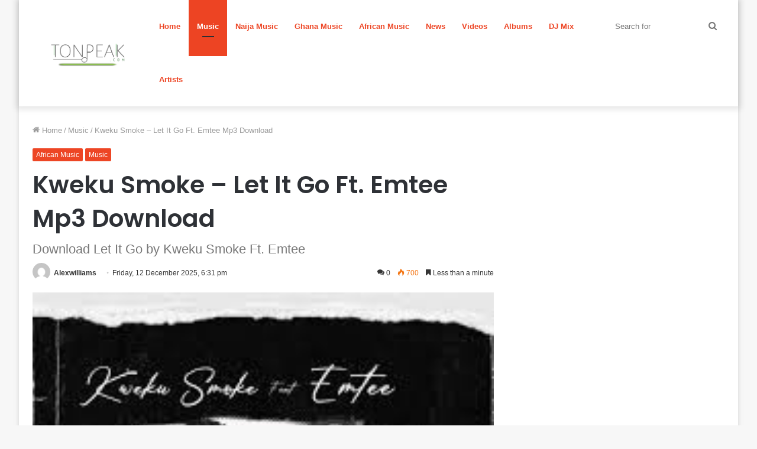

--- FILE ---
content_type: text/html; charset=UTF-8
request_url: https://tonpeak.com/kweku-smoke-let-it-go-ft-emtee-mp3-download
body_size: 23590
content:
<!DOCTYPE html>
<html lang="en-US" class="" data-skin="light">
<head>
	<meta charset="UTF-8" />
	<link rel="profile" href="https://gmpg.org/xfn/11" />
	<style>
	
.col-xs-4xl {
    float: left;
    width: 20%;
}

ul.page-numbers {
    list-style: none;
    margin: 0;
}

.page-numbers:after {
    content: ".";
    display: block;
    clear: both;
    visibility: hidden;
    line-height: 0;
    height: 0;
}

ul.page-numbers li {
    display: block;
    float: left;
    margin: 0 4px 4px 0;
    text-align: center;
}

.page-numbers a,
.page-numbers span {
    line-height: 1.6em;
    display: block;
    padding: 0 15px;
    height: 18px;
    line-height: 18px;
    font-size: 13px;
    text-decoration: none;
    font-weight: 400;
    cursor: pointer;
    border: 1px solid #ddd;
}

.page-numbers a span {
    padding: 0;
}

.page-numbers a:hover,
.page-numbers.current,
.page-numbers.current:hover {
    color: #000;
    background: #f7f7f7;
    text-decoration: none;
}

.page-numbers:hover {
    text-decoration: none;
}



.page-line {
    border-top: 1px solid #e0e0e0;
    margin-bottom: 10px;
}
.stream-item-below-post, .stream-item-below-post-content {
    margin: 30px auto;
}

.stream-item {
    text-align: center;
    margin: 20px 0;
    padding: 0;
}
.stream-title {
    margin-bottom: 3px;
    font-size: 80%;
    line-height: 20px;
    color: #a5a5a5;
    display: block;
}

.ad-slot-label-container {
    font-family: ScoutLight,Helvetica;
    color: #aaa;
    background: #fff;
    display: block;
    font-size: 10px;
    left: 0;
    
    text-transform: uppercase;
    font-weight: 400;
    line-height: 15px;
    top: -1.5em;
    width: 100%;
}



.ad-slot {
    display: none;
    position: relative;
    margin-top: 1.5em;
    text-align: center;
}
	i.icon.icon-comment:before {
    content: "\e913";
    color: #fff;
}		
		h2.spot-im-comment-title {
    margin-top: 2em;
}

h2.spot-im-comment-title {
    background: #000;
    color: #fff;
    padding: .25rem .5rem .5rem;
    font-size: 22px;
    text-transform: uppercase;
}
	.comment-style	{
		display: block;
    font-weight: 700;
    font-size: 18px;
    line-height: 24px;
    letter-spacing: -.4px;
}


		.row {
    margin-left: -15px;
    margin-right: -15px
}

.row::after {
    content: "";
    display: table;
    clear: both
}

.col-lg-1,
.col-lg-10,
.col-lg-11,
.col-lg-12,
.col-lg-2,
.col-lg-3,
.col-lg-4,
.col-lg-5,
.col-lg-6,
.col-lg-7,
.col-lg-8,
.col-lg-9,
.col-md-1,
.col-md-10,
.col-md-11,
.col-md-12,
.col-md-2,
.col-md-3,
.col-md-4,
.col-md-5,
.col-md-6,
.col-md-7,
.col-md-8,
.col-md-9,
.col-sm-1,
.col-sm-10,
.col-sm-11,
.col-sm-12,
.col-sm-2,
.col-sm-3,
.col-sm-4,
.col-sm-5,
.col-sm-6,
.col-sm-7,
.col-sm-8,
.col-sm-9,
.col-xs-1,
.col-xs-10,
.col-xs-11,
.col-xs-12,
.col-xs-2,
.col-xs-3,
.col-xs-4,
.col-xs-5,
.col-xs-6,
.col-xs-7,
.col-xs-8,
.col-xs-9 {
    position: relative;
    min-height: 1px;
    padding-right: 15px;
    padding-left: 15px
}

.col-xs-1 {
    float: left;
    width: 8.333333%
}

.col-xs-2 {
    float: left;
    width: 16.666667%
}

.col-xs-3 {
    float: left;
    width: 25%
}

.col-xs-4 {
    float: left;
    width: 33.333333%
}

.col-xs-5 {
    float: left;
    width: 41.666667%
}

.col-xs-6 {
    float: left;
    width: 50%
}

.col-xs-7 {
    float: left;
    width: 58.333333%
}

.col-xs-8 {
    float: left;
    width: 66.666667%
}

.col-xs-9 {
    float: left;
    width: 75%
}

.col-xs-10 {
    float: left;
    width: 83.333333%
}

.col-xs-11 {
    float: left;
    width: 91.666667%
}

.col-xs-12 {
    float: left;
    width: 100%
}

@media (min-width:544px) {
    .col-sm-1 {
        float: left;
        width: 8.333333%
    }
    .col-sm-2 {
        float: left;
        width: 16.666667%
    }
    .col-sm-3 {
        float: left;
        width: 25%
    }
    .col-sm-4 {
        float: left;
        width: 33.333333%
    }
    .col-sm-5 {
        float: left;
        width: 41.666667%
    }
    .col-sm-6 {
        float: left;
        width: 50%
    }
    .col-sm-7 {
        float: left;
        width: 58.333333%
    }
    .col-sm-8 {
        float: left;
        width: 66.666667%
    }
    .col-sm-9 {
        float: left;
        width: 75%
    }
    .col-sm-10 {
        float: left;
        width: 83.333333%
    }
    .col-sm-11 {
        float: left;
        width: 91.666667%
    }
    .col-sm-12 {
        float: left;
        width: 100%
    }
}

@media (min-width:768px) {
    .col-md-1 {
        float: left;
        width: 8.333333%
    }
    .col-md-2 {
        float: left;
        width: 16.666667%
    }
    .col-md-3 {
        float: left;
        width: 25%
    }
    .col-md-4 {
        float: left;
        width: 33.333333%
    }
    .col-md-5 {
        float: left;
        width: 41.666667%
    }
    .col-md-6 {
        float: left;
        width: 50%
    }
    .col-md-7 {
        float: left;
        width: 58.333333%
    }
    .col-md-8 {
        float: left;
        width: 66.666667%
    }
    .col-md-9 {
        float: left;
        width: 75%
    }
    .col-md-10 {
        float: left;
        width: 83.333333%
    }
    .col-md-11 {
        float: left;
        width: 91.666667%
    }
    .col-md-12 {
        float: left;
        width: 100%
    }
}

@media (min-width:992px) {
    .col-lg-1 {
        float: left;
        width: 8.333333%
    }
    .col-lg-2 {
        float: left;
        width: 16.666667%
    }
    .col-lg-3 {
        float: left;
        width: 25%
    }
    .col-lg-4 {
        float: left;
        width: 33.333333%
    }
    .col-lg-5 {
        float: left;
        width: 41.666667%
    }
    .col-lg-6 {
        float: left;
        width: 50%
    }
    .col-lg-7 {
        float: left;
        width: 58.333333%
    }
    .col-lg-8 {
        float: left;
        width: 66.666667%
    }
    .col-lg-9 {
        float: left;
        width: 75%
    }
    .col-lg-10 {
        float: left;
        width: 83.333333%
    }
    .col-lg-11 {
        float: left;
        width: 91.666667%
    }
    .col-lg-12 {
        float: left;
        width: 100%
    }
}

@-webkit-keyframes progress-bar-stripes {
    from {
        background-position: 1rem 0
    }
    to {
        background-position: 0 0
    }
}

@-o-keyframes progress-bar-stripes {
    from {
        background-position: 1rem 0
    }
    to {
        background-position: 0 0
    }
}

@keyframes progress-bar-stripes {
    from {
        background-position: 1rem 0
    }
    to {
        background-position: 0 0
    }
}

.media {
    margin-top: 15px
}

.media:first-child {
    margin-top: 0
}

.media,
.media-body {
    overflow: hidden
}

.media-body {
    width: 10000px
}

.media-body {
    display: table-cell;
    vertical-align: top
}

.p-a-0 {
    padding: 0 0!important
}

.p-a-1 {
    padding: 1rem 1rem!important
}

.p-a-2 {
    padding: 1.5rem 1.5rem!important
}

.p-a-3 {
    padding: 3rem 3rem!important
}

.text-xs-center {
    text-align: center!important
}

@media (min-width:544px) {
    .text-sm-center {
        text-align: center!important
    }
}

@media (min-width:768px) {
    .text-md-center {
        text-align: center!important
    }
}

@media (min-width:992px) {
    .text-lg-center {
        text-align: center!important
    }
}

.text-info {
    color: #5bc0de!important
}


.text-center {
    text-align: center
}

@-webkit-keyframes progress-bar-stripes {
    from {
        background-position: 40px 0
    }
    to {
        background-position: 0 0
    }
}

@-o-keyframes progress-bar-stripes {
    from {
        background-position: 40px 0
    }
    to {
        background-position: 0 0
    }
}

@keyframes progress-bar-stripes {
    from {
        background-position: 40px 0
    }
    to {
        background-position: 0 0
    }
}

.col-0 {
    clear: left
}

.row {
    margin-left: -12px;
    margin-right: -12px
}

.row [class*=col-] {
    padding-left: 12px;
    padding-right: 12px
}

.row-lg {
    margin-left: -20px;
    margin-right: -20px
}

.row-lg [class*=col-] {
    padding-left: 20px;
    padding-right: 20px
}

.row-md {
    margin-left: -16px;
    margin-right: -16px
}

.row-md [class*=col-] {
    padding-left: 16px;
    padding-right: 16px
}

.row-sm {
    margin-left: -8px;
    margin-right: -8px
}

.row-sm [class*=col-] {
    padding-left: 8px;
    padding-right: 8px
}

.row-xs {
    margin-left: -4px;
    margin-right: -4px
}

.row-xs [class*=col-] {
    padding-left: 4px;
    padding-right: 4px
}

@media (min-width:992px) {
    .col-lg-2-4 {
        width: 20%;
        float: left
    }
}

@media (max-width:991px) {
    .row {
        margin-left: -8px;
        margin-right: -8px
    }
    .row [class*=col-] {
        padding-left: 8px;
        padding-right: 8px
    }
    .row-2 [class*=col] {
        width: 50%;
        float: left
    }
    .row-2 .col-0 {
        clear: none
    }
}

@media (max-width:767px) {
    .row {
        margin-left: -4px;
        margin-right: -4px
    }
    .row [class*=col-] {
        padding-left: 4px;
        padding-right: 4px
    }
}

.row-col {
    display: table;
    table-layout: fixed;
    border-spacing: 0;
    width: 100%;
    height: 100%
}

.row-col>[class*=" col-"],
.row-col>[class*=col-] {
    vertical-align: top;
    float: none;
    padding: 0;
    position: static
}

.row-row {
    display: table-row;
    height: 100%
}

.row-body {
    position: relative;
    height: 100%;
    width: 100%;
    -webkit-overflow-scrolling: touch;
    overflow: auto
}

@media (min-width:992px) {
    .row-col>[class*=" col-lg"],
    .row-col>[class*=col-lg] {
        display: table-cell;
        height: 100%
    }
}

@media (min-width:768px) {
    .row-col>[class*=" col-md"],
    .row-col>[class*=col-md] {
        display: table-cell;
        height: 100%
    }
}

@media (min-width:544px) {
    .row-col>[class*=" col-sm"],
    .row-col>[class*=col-sm] {
        display: table-cell;
        height: 100%
    }
}

.row-col>[class*=" col-xs"],
.row-col>[class*=col-xs] {
    display: table-cell;
    height: 100%
}

@media (max-width:543px) {
    .row-col-xs {
        display: block
    }
    .row-col-xs .row-body {
        overflow: visible!important
    }
}



.item {
    position: relative;
    margin: 0 auto
}

.item::after {
    content: "";
    display: table;
    clear: both
}

.item .center {
    position: absolute;
    padding: 0!important;
    top: 50%;
    left: 50%;
    margin-top: -20px;
    margin-left: -20px
}

.item-media {
    position: relative;
    display: block;
    padding: 0;
    overflow: hidden;
    border-radius: inherit
}

.item-media:after {
    content: '';
    display: block;
    padding-top: 100%
}

.item-media-content {
    position: absolute;
    top: 0;
    bottom: 0;
    left: 0;
    right: 0;
    border: 0;
    border-radius: inherit;
    background-size: cover;
    background-repeat: none;
    background-position: 50% 50%;
    background-color: rgba(120, 120, 120, .2)
}

.item-info {
    position: relative;
    padding: 10px 0 20px 0;
    border-radius: inherit
}

.item-title {
    font-weight: 600
}

.white {
    background-color: #fff
}

.info {
    color: rgba(255, 255, 255, .87);
    background-color: #6887ff
}

.rounded {
    border-radius: 500px
}

.p-a {
    padding: 1rem
}

.p-a-lg {
    padding: 3rem
}

.p-a-md {
    padding: 1.5rem
}

.p-a-sm {
    padding: .5rem
}

.p-a-xs {
    padding: .25rem
}

.padding {
    padding: 1.5rem 1.5rem
}

@media (max-width:991px) {
    .padding {
        padding: 1.5rem 1rem
    }
}

@media (max-width:767px) {
    .padding {
        padding: 1.5rem .5rem
    }
}

a.info:hover {
    background-color: #5b7dff
}

a.text-info:hover {
    color: #5b7dff
}

.text-info {
    color: #6887ff!important
}

.text-white {
    color: #fff!important
}

._100 {
    font-weight: 100
}

._200 {
    font-weight: 200
}

._300 {
    font-weight: 300
}

._400 {
    font-weight: 400
}

._500 {
    font-weight: 500
}

._600 {
    font-weight: 600
}

._700 {
    font-weight: 700
}

._800 {
    font-weight: 800
}

.text {
    font-size: 1rem
}

.text-xs {
    font-size: .65rem
}

.text-sm {
    font-size: .8rem
}

.text-md {
    font-size: 1.125rem
}

.text-lg {
    font-size: 1.5rem
}

.text-ellipsis {
    display: block;
    white-space: nowrap;
    overflow: hidden;
    text-overflow: ellipsis
} 

	ul.related_post li a {
    color: #333;
    font-weight: bolder;
    font-size: 15px
}

.wp_rp_wrap {
    clear: both
}

ul.related_post {
    margin: 0 0 18px 0;
    padding: 0;
    -moz-column-count: 2;
    -moz-column-gap: 40px;
    -moz-column-rule: 1px solid #ccc;
    -webkit-column-count: 2;
    -webkit-column-gap: 40px;
    -webkit-column-rule: 1px solid #ccc;
    column-count: 2;
    column-gap: 40px;
    column-rule: 1px solid #ccc
}

ul.related_post li {
    overflow: hidden;
    list-style: none;
    margin: 0;
    padding: 0 0 10px 0;
    -moz-column-break-inside: avoid;
    -webkit-column-break-inside: avoid;
    break-inside: avoid-column
}

ul.related_post li img {
    display: block;
    max-width: 100%;
    margin: 0;
    padding: 0;
    background: 0 0;
    border: none;
    float: none;
    border-radius: 3px;
    box-shadow: 0 1px 4px rgba(0, 0, 0, .2)
}

ul.related_post li a.wp_rp_thumbnail {
    display: block;
    width: 75px;
    height: 75px;
    overflow: hidden;
    float: left;
    margin: 0 10px 0 0;
    padding: 0
}

@media screen and (max-width:480px) {
    ul.related_post {
        -moz-column-count: auto;
        -moz-column-gap: normal;
        -moz-column-rule: none;
        -webkit-column-count: auto;
        -webkit-column-gap: normal;
        -webkit-column-rule: none;
        column-count: auto;
        column-gap: normal;
        column-rule: none
    }
}

ul.related_post li a {
 
}

.related_post_title {
    display: block;
    color: #333
}

.wp_rp_wrap {
    clear: both
}

ul.related_post {
    margin: 0 0 18px 0!important;
    padding: 0!important;
    -moz-column-count: 2!important;
    -moz-column-gap: 40px!important;
    -moz-column-rule: 1px solid #ccc!important;
    -webkit-column-count: 2!important;
    -webkit-column-gap: 40px!important;
    -webkit-column-rule: 1px solid #ccc!important;
    column-count: 2!important;
    column-gap: 40px!important;
    column-rule: 1px solid #ccc!important
}

ul.related_post li {
    overflow: hidden!important;
    list-style: none!important;
    margin: 0!important;
    padding: 0 0 10px 0!important;
    -moz-column-break-inside: avoid!important;
    -webkit-column-break-inside: avoid!important;
    break-inside: avoid-column!important
}

ul.related_post li img {
    display: block!important;
    max-width: 100%!important;
    margin: 0!important;
    padding: 0!important;
    background: 0 0!important;
    border: none!important;
    float: none!important;
    border-radius: 3px!important;
    box-shadow: 0 1px 4px rgba(0, 0, 0, .2)!important
}

ul.related_post li a.wp_rp_thumbnail {
    display: block!important;
    width: 75px!important;
    height: 75px!important;
    overflow: hidden;
    float: left!important;
    margin: 0 10px 0 0!important;
    padding: 0!important
}

@media screen and (max-width:480px) {
    ul.related_post {
        -moz-column-count: auto!important;
        -moz-column-gap: normal!important;
        -moz-column-rule: none!important;
        -webkit-column-count: auto!important;
        -webkit-column-gap: normal!important;
        -webkit-column-rule: none!important;
        column-count: auto!important;
        column-gap: normal!important;
        column-rule: none!important
    }
}
		
		.wp_rp_publish_date {
    font-size: 80%;
    color: #777
}


.page-numbers {
    display: inline-block;
    padding: 5px 10px;

    line-height: 1;
    text-decoration: none;
    border-radius: 2px;
    font-weight: 400;
}
.page-numbers.current,
a.page-numbers:hover {
    background: #f9f9f9;
}

@media only screen and (max-width: 1023px) {
    .pageBackground {
        position: static;
    }
}
		.secondary-nav {
    border-top: 1px solid #fff;
    width: 100%;
    height: 32px;
    margin-top: 10px;
    margin-bottom: 10px;
  
    padding-bottom: 10px;
    background-color: #fff;
}
.secondary-nav ul {
    list-style: none;
    margin: 0;
    padding: 0;
    text-align: center;
    width: 100%
}

.secondary-nav ul li {
    display: table-cell;
    width: 118px;
    text-align: center
}

.secondary-nav ul li.active {
    background-color: #dc3d31
}

.secondary-nav ul li a {
    -webkit-transition: all .2s ease-in-out;
    -moz-transition: all .2s ease-in-out;
    -ms-transition: all .2s ease-in-out;
    -o-transition: all .2s ease-in-out;
    text-transform: uppercase;
    color: #ed4423;
    display: block;
    font-family: oswald, Arial, Helvetica, sans-serif;
    font-size: 12px;
    font-weight: 700;
    line-height: 31px;
    padding: 0;
    text-decoration: none;
    letter-spacing: 1px
}
	.secondary-nav a:hover {
  background-color: #ed4423;
	color: white;
}

.secondary-nav ul li a:hover {
    background: #ed4423;
    text-decoration: none
}

@media only screen and (min-width:600px) {
            .secondary-nav, * [aria-labelledby='secondary-nav'] {
                display: none;
                max-height: 0;
                overflow: hidden;
            }
        }


	</style>
	<meta name='robots' content='index, follow, max-image-preview:large, max-snippet:-1, max-video-preview:-1' />

	<!-- This site is optimized with the Yoast SEO plugin v20.1 - https://yoast.com/wordpress/plugins/seo/ -->
	<title>Kweku Smoke - Let It Go Ft. Emtee Mp3 Download</title>
	<meta name="description" content="Download Kweku Smoke - Let It Go (Ft. Emtee) Music Mp3 Audio Talented act Kweku Smoke releases a brand new hit single tagged &quot;Let It Go&quot; featuring Emtee" />
	<link rel="canonical" href="https://tonpeak.com/kweku-smoke-let-it-go-ft-emtee-mp3-download" />
	<meta property="og:locale" content="en_US" />
	<meta property="og:type" content="article" />
	<meta property="og:title" content="Kweku Smoke - Let It Go Ft. Emtee Mp3 Download" />
	<meta property="og:description" content="Download Kweku Smoke - Let It Go (Ft. Emtee) Music Mp3 Audio Talented act Kweku Smoke releases a brand new hit single tagged &quot;Let It Go&quot; featuring Emtee" />
	<meta property="og:url" content="https://tonpeak.com/kweku-smoke-let-it-go-ft-emtee-mp3-download" />
	<meta property="og:site_name" content="TonPeak" />
	<meta property="article:publisher" content="https://facebook.com/TonPeakcom-Nigerian-Music-Website-100199292494768" />
	<meta property="article:published_time" content="2022-01-08T20:19:20+00:00" />
	<meta property="og:image" content="https://tonpeak.com/wp-content/uploads/2022/01/Kweku-Smoke-–-Let-It-Go-Ft.-Emtee-Hiphopza.jpg" />
	<meta property="og:image:width" content="225" />
	<meta property="og:image:height" content="225" />
	<meta property="og:image:type" content="image/jpeg" />
	<meta name="author" content="Alexwilliams" />
	<meta name="twitter:card" content="summary_large_image" />
	<meta name="twitter:label1" content="Written by" />
	<meta name="twitter:data1" content="Alexwilliams" />
	<meta name="twitter:label2" content="Est. reading time" />
	<meta name="twitter:data2" content="1 minute" />
	<script type="application/ld+json" class="yoast-schema-graph">{"@context":"https://schema.org","@graph":[{"@type":"WebPage","@id":"https://tonpeak.com/kweku-smoke-let-it-go-ft-emtee-mp3-download","url":"https://tonpeak.com/kweku-smoke-let-it-go-ft-emtee-mp3-download","name":"Kweku Smoke - Let It Go Ft. Emtee Mp3 Download","isPartOf":{"@id":"https://tonpeak.com/#website"},"primaryImageOfPage":{"@id":"https://tonpeak.com/kweku-smoke-let-it-go-ft-emtee-mp3-download#primaryimage"},"image":{"@id":"https://tonpeak.com/kweku-smoke-let-it-go-ft-emtee-mp3-download#primaryimage"},"thumbnailUrl":"https://tonpeak.com/wp-content/uploads/2022/01/Kweku-Smoke-–-Let-It-Go-Ft.-Emtee-Hiphopza.jpg","datePublished":"2022-01-08T20:19:20+00:00","dateModified":"2022-01-08T20:19:20+00:00","author":{"@id":"https://tonpeak.com/#/schema/person/5778475581ca83bf0ab7ef5d2acdfaca"},"description":"Download Kweku Smoke - Let It Go (Ft. Emtee) Music Mp3 Audio Talented act Kweku Smoke releases a brand new hit single tagged \"Let It Go\" featuring Emtee","inLanguage":"en-US","potentialAction":[{"@type":"ReadAction","target":["https://tonpeak.com/kweku-smoke-let-it-go-ft-emtee-mp3-download"]}]},{"@type":"ImageObject","inLanguage":"en-US","@id":"https://tonpeak.com/kweku-smoke-let-it-go-ft-emtee-mp3-download#primaryimage","url":"https://tonpeak.com/wp-content/uploads/2022/01/Kweku-Smoke-–-Let-It-Go-Ft.-Emtee-Hiphopza.jpg","contentUrl":"https://tonpeak.com/wp-content/uploads/2022/01/Kweku-Smoke-–-Let-It-Go-Ft.-Emtee-Hiphopza.jpg","width":225,"height":225},{"@type":"WebSite","@id":"https://tonpeak.com/#website","url":"https://tonpeak.com/","name":"TonPeak","description":"Website To Download Latest Nigerian Music, Naija Music","potentialAction":[{"@type":"SearchAction","target":{"@type":"EntryPoint","urlTemplate":"https://tonpeak.com/?s={search_term_string}"},"query-input":"required name=search_term_string"}],"inLanguage":"en-US"},{"@type":"Person","@id":"https://tonpeak.com/#/schema/person/5778475581ca83bf0ab7ef5d2acdfaca","name":"Alexwilliams","image":{"@type":"ImageObject","inLanguage":"en-US","@id":"https://tonpeak.com/#/schema/person/image/","url":"https://secure.gravatar.com/avatar/dcd1af3b7b9481ee9591c3932196e549a95c4c5044d8618534faeeb1463b9504?s=96&d=mm&r=g","contentUrl":"https://secure.gravatar.com/avatar/dcd1af3b7b9481ee9591c3932196e549a95c4c5044d8618534faeeb1463b9504?s=96&d=mm&r=g","caption":"Alexwilliams"},"sameAs":["https://tonnpeak.com"],"url":"https://tonpeak.com/author/christopherpetre"}]}</script>
	<!-- / Yoast SEO plugin. -->


<link rel="alternate" type="application/rss+xml" title="TonPeak &raquo; Feed" href="https://tonpeak.com/feed" />
<link rel="alternate" type="application/rss+xml" title="TonPeak &raquo; Comments Feed" href="https://tonpeak.com/comments/feed" />
<link rel="alternate" type="application/rss+xml" title="TonPeak &raquo; Kweku Smoke &#8211; Let It Go Ft. Emtee Mp3 Download Comments Feed" href="https://tonpeak.com/kweku-smoke-let-it-go-ft-emtee-mp3-download/feed" />
<link rel="alternate" title="oEmbed (JSON)" type="application/json+oembed" href="https://tonpeak.com/wp-json/oembed/1.0/embed?url=https%3A%2F%2Ftonpeak.com%2Fkweku-smoke-let-it-go-ft-emtee-mp3-download" />
<link rel="alternate" title="oEmbed (XML)" type="text/xml+oembed" href="https://tonpeak.com/wp-json/oembed/1.0/embed?url=https%3A%2F%2Ftonpeak.com%2Fkweku-smoke-let-it-go-ft-emtee-mp3-download&#038;format=xml" />
<style id='wp-img-auto-sizes-contain-inline-css' type='text/css'>
img:is([sizes=auto i],[sizes^="auto," i]){contain-intrinsic-size:3000px 1500px}
/*# sourceURL=wp-img-auto-sizes-contain-inline-css */
</style>
<style id='wp-emoji-styles-inline-css' type='text/css'>

	img.wp-smiley, img.emoji {
		display: inline !important;
		border: none !important;
		box-shadow: none !important;
		height: 1em !important;
		width: 1em !important;
		margin: 0 0.07em !important;
		vertical-align: -0.1em !important;
		background: none !important;
		padding: 0 !important;
	}
/*# sourceURL=wp-emoji-styles-inline-css */
</style>
<style id='wp-block-library-inline-css' type='text/css'>
:root{--wp-block-synced-color:#7a00df;--wp-block-synced-color--rgb:122,0,223;--wp-bound-block-color:var(--wp-block-synced-color);--wp-editor-canvas-background:#ddd;--wp-admin-theme-color:#007cba;--wp-admin-theme-color--rgb:0,124,186;--wp-admin-theme-color-darker-10:#006ba1;--wp-admin-theme-color-darker-10--rgb:0,107,160.5;--wp-admin-theme-color-darker-20:#005a87;--wp-admin-theme-color-darker-20--rgb:0,90,135;--wp-admin-border-width-focus:2px}@media (min-resolution:192dpi){:root{--wp-admin-border-width-focus:1.5px}}.wp-element-button{cursor:pointer}:root .has-very-light-gray-background-color{background-color:#eee}:root .has-very-dark-gray-background-color{background-color:#313131}:root .has-very-light-gray-color{color:#eee}:root .has-very-dark-gray-color{color:#313131}:root .has-vivid-green-cyan-to-vivid-cyan-blue-gradient-background{background:linear-gradient(135deg,#00d084,#0693e3)}:root .has-purple-crush-gradient-background{background:linear-gradient(135deg,#34e2e4,#4721fb 50%,#ab1dfe)}:root .has-hazy-dawn-gradient-background{background:linear-gradient(135deg,#faaca8,#dad0ec)}:root .has-subdued-olive-gradient-background{background:linear-gradient(135deg,#fafae1,#67a671)}:root .has-atomic-cream-gradient-background{background:linear-gradient(135deg,#fdd79a,#004a59)}:root .has-nightshade-gradient-background{background:linear-gradient(135deg,#330968,#31cdcf)}:root .has-midnight-gradient-background{background:linear-gradient(135deg,#020381,#2874fc)}:root{--wp--preset--font-size--normal:16px;--wp--preset--font-size--huge:42px}.has-regular-font-size{font-size:1em}.has-larger-font-size{font-size:2.625em}.has-normal-font-size{font-size:var(--wp--preset--font-size--normal)}.has-huge-font-size{font-size:var(--wp--preset--font-size--huge)}.has-text-align-center{text-align:center}.has-text-align-left{text-align:left}.has-text-align-right{text-align:right}.has-fit-text{white-space:nowrap!important}#end-resizable-editor-section{display:none}.aligncenter{clear:both}.items-justified-left{justify-content:flex-start}.items-justified-center{justify-content:center}.items-justified-right{justify-content:flex-end}.items-justified-space-between{justify-content:space-between}.screen-reader-text{border:0;clip-path:inset(50%);height:1px;margin:-1px;overflow:hidden;padding:0;position:absolute;width:1px;word-wrap:normal!important}.screen-reader-text:focus{background-color:#ddd;clip-path:none;color:#444;display:block;font-size:1em;height:auto;left:5px;line-height:normal;padding:15px 23px 14px;text-decoration:none;top:5px;width:auto;z-index:100000}html :where(.has-border-color){border-style:solid}html :where([style*=border-top-color]){border-top-style:solid}html :where([style*=border-right-color]){border-right-style:solid}html :where([style*=border-bottom-color]){border-bottom-style:solid}html :where([style*=border-left-color]){border-left-style:solid}html :where([style*=border-width]){border-style:solid}html :where([style*=border-top-width]){border-top-style:solid}html :where([style*=border-right-width]){border-right-style:solid}html :where([style*=border-bottom-width]){border-bottom-style:solid}html :where([style*=border-left-width]){border-left-style:solid}html :where(img[class*=wp-image-]){height:auto;max-width:100%}:where(figure){margin:0 0 1em}html :where(.is-position-sticky){--wp-admin--admin-bar--position-offset:var(--wp-admin--admin-bar--height,0px)}@media screen and (max-width:600px){html :where(.is-position-sticky){--wp-admin--admin-bar--position-offset:0px}}

/*# sourceURL=wp-block-library-inline-css */
</style><style id='global-styles-inline-css' type='text/css'>
:root{--wp--preset--aspect-ratio--square: 1;--wp--preset--aspect-ratio--4-3: 4/3;--wp--preset--aspect-ratio--3-4: 3/4;--wp--preset--aspect-ratio--3-2: 3/2;--wp--preset--aspect-ratio--2-3: 2/3;--wp--preset--aspect-ratio--16-9: 16/9;--wp--preset--aspect-ratio--9-16: 9/16;--wp--preset--color--black: #000000;--wp--preset--color--cyan-bluish-gray: #abb8c3;--wp--preset--color--white: #ffffff;--wp--preset--color--pale-pink: #f78da7;--wp--preset--color--vivid-red: #cf2e2e;--wp--preset--color--luminous-vivid-orange: #ff6900;--wp--preset--color--luminous-vivid-amber: #fcb900;--wp--preset--color--light-green-cyan: #7bdcb5;--wp--preset--color--vivid-green-cyan: #00d084;--wp--preset--color--pale-cyan-blue: #8ed1fc;--wp--preset--color--vivid-cyan-blue: #0693e3;--wp--preset--color--vivid-purple: #9b51e0;--wp--preset--gradient--vivid-cyan-blue-to-vivid-purple: linear-gradient(135deg,rgb(6,147,227) 0%,rgb(155,81,224) 100%);--wp--preset--gradient--light-green-cyan-to-vivid-green-cyan: linear-gradient(135deg,rgb(122,220,180) 0%,rgb(0,208,130) 100%);--wp--preset--gradient--luminous-vivid-amber-to-luminous-vivid-orange: linear-gradient(135deg,rgb(252,185,0) 0%,rgb(255,105,0) 100%);--wp--preset--gradient--luminous-vivid-orange-to-vivid-red: linear-gradient(135deg,rgb(255,105,0) 0%,rgb(207,46,46) 100%);--wp--preset--gradient--very-light-gray-to-cyan-bluish-gray: linear-gradient(135deg,rgb(238,238,238) 0%,rgb(169,184,195) 100%);--wp--preset--gradient--cool-to-warm-spectrum: linear-gradient(135deg,rgb(74,234,220) 0%,rgb(151,120,209) 20%,rgb(207,42,186) 40%,rgb(238,44,130) 60%,rgb(251,105,98) 80%,rgb(254,248,76) 100%);--wp--preset--gradient--blush-light-purple: linear-gradient(135deg,rgb(255,206,236) 0%,rgb(152,150,240) 100%);--wp--preset--gradient--blush-bordeaux: linear-gradient(135deg,rgb(254,205,165) 0%,rgb(254,45,45) 50%,rgb(107,0,62) 100%);--wp--preset--gradient--luminous-dusk: linear-gradient(135deg,rgb(255,203,112) 0%,rgb(199,81,192) 50%,rgb(65,88,208) 100%);--wp--preset--gradient--pale-ocean: linear-gradient(135deg,rgb(255,245,203) 0%,rgb(182,227,212) 50%,rgb(51,167,181) 100%);--wp--preset--gradient--electric-grass: linear-gradient(135deg,rgb(202,248,128) 0%,rgb(113,206,126) 100%);--wp--preset--gradient--midnight: linear-gradient(135deg,rgb(2,3,129) 0%,rgb(40,116,252) 100%);--wp--preset--font-size--small: 13px;--wp--preset--font-size--medium: 20px;--wp--preset--font-size--large: 36px;--wp--preset--font-size--x-large: 42px;--wp--preset--spacing--20: 0.44rem;--wp--preset--spacing--30: 0.67rem;--wp--preset--spacing--40: 1rem;--wp--preset--spacing--50: 1.5rem;--wp--preset--spacing--60: 2.25rem;--wp--preset--spacing--70: 3.38rem;--wp--preset--spacing--80: 5.06rem;--wp--preset--shadow--natural: 6px 6px 9px rgba(0, 0, 0, 0.2);--wp--preset--shadow--deep: 12px 12px 50px rgba(0, 0, 0, 0.4);--wp--preset--shadow--sharp: 6px 6px 0px rgba(0, 0, 0, 0.2);--wp--preset--shadow--outlined: 6px 6px 0px -3px rgb(255, 255, 255), 6px 6px rgb(0, 0, 0);--wp--preset--shadow--crisp: 6px 6px 0px rgb(0, 0, 0);}:where(.is-layout-flex){gap: 0.5em;}:where(.is-layout-grid){gap: 0.5em;}body .is-layout-flex{display: flex;}.is-layout-flex{flex-wrap: wrap;align-items: center;}.is-layout-flex > :is(*, div){margin: 0;}body .is-layout-grid{display: grid;}.is-layout-grid > :is(*, div){margin: 0;}:where(.wp-block-columns.is-layout-flex){gap: 2em;}:where(.wp-block-columns.is-layout-grid){gap: 2em;}:where(.wp-block-post-template.is-layout-flex){gap: 1.25em;}:where(.wp-block-post-template.is-layout-grid){gap: 1.25em;}.has-black-color{color: var(--wp--preset--color--black) !important;}.has-cyan-bluish-gray-color{color: var(--wp--preset--color--cyan-bluish-gray) !important;}.has-white-color{color: var(--wp--preset--color--white) !important;}.has-pale-pink-color{color: var(--wp--preset--color--pale-pink) !important;}.has-vivid-red-color{color: var(--wp--preset--color--vivid-red) !important;}.has-luminous-vivid-orange-color{color: var(--wp--preset--color--luminous-vivid-orange) !important;}.has-luminous-vivid-amber-color{color: var(--wp--preset--color--luminous-vivid-amber) !important;}.has-light-green-cyan-color{color: var(--wp--preset--color--light-green-cyan) !important;}.has-vivid-green-cyan-color{color: var(--wp--preset--color--vivid-green-cyan) !important;}.has-pale-cyan-blue-color{color: var(--wp--preset--color--pale-cyan-blue) !important;}.has-vivid-cyan-blue-color{color: var(--wp--preset--color--vivid-cyan-blue) !important;}.has-vivid-purple-color{color: var(--wp--preset--color--vivid-purple) !important;}.has-black-background-color{background-color: var(--wp--preset--color--black) !important;}.has-cyan-bluish-gray-background-color{background-color: var(--wp--preset--color--cyan-bluish-gray) !important;}.has-white-background-color{background-color: var(--wp--preset--color--white) !important;}.has-pale-pink-background-color{background-color: var(--wp--preset--color--pale-pink) !important;}.has-vivid-red-background-color{background-color: var(--wp--preset--color--vivid-red) !important;}.has-luminous-vivid-orange-background-color{background-color: var(--wp--preset--color--luminous-vivid-orange) !important;}.has-luminous-vivid-amber-background-color{background-color: var(--wp--preset--color--luminous-vivid-amber) !important;}.has-light-green-cyan-background-color{background-color: var(--wp--preset--color--light-green-cyan) !important;}.has-vivid-green-cyan-background-color{background-color: var(--wp--preset--color--vivid-green-cyan) !important;}.has-pale-cyan-blue-background-color{background-color: var(--wp--preset--color--pale-cyan-blue) !important;}.has-vivid-cyan-blue-background-color{background-color: var(--wp--preset--color--vivid-cyan-blue) !important;}.has-vivid-purple-background-color{background-color: var(--wp--preset--color--vivid-purple) !important;}.has-black-border-color{border-color: var(--wp--preset--color--black) !important;}.has-cyan-bluish-gray-border-color{border-color: var(--wp--preset--color--cyan-bluish-gray) !important;}.has-white-border-color{border-color: var(--wp--preset--color--white) !important;}.has-pale-pink-border-color{border-color: var(--wp--preset--color--pale-pink) !important;}.has-vivid-red-border-color{border-color: var(--wp--preset--color--vivid-red) !important;}.has-luminous-vivid-orange-border-color{border-color: var(--wp--preset--color--luminous-vivid-orange) !important;}.has-luminous-vivid-amber-border-color{border-color: var(--wp--preset--color--luminous-vivid-amber) !important;}.has-light-green-cyan-border-color{border-color: var(--wp--preset--color--light-green-cyan) !important;}.has-vivid-green-cyan-border-color{border-color: var(--wp--preset--color--vivid-green-cyan) !important;}.has-pale-cyan-blue-border-color{border-color: var(--wp--preset--color--pale-cyan-blue) !important;}.has-vivid-cyan-blue-border-color{border-color: var(--wp--preset--color--vivid-cyan-blue) !important;}.has-vivid-purple-border-color{border-color: var(--wp--preset--color--vivid-purple) !important;}.has-vivid-cyan-blue-to-vivid-purple-gradient-background{background: var(--wp--preset--gradient--vivid-cyan-blue-to-vivid-purple) !important;}.has-light-green-cyan-to-vivid-green-cyan-gradient-background{background: var(--wp--preset--gradient--light-green-cyan-to-vivid-green-cyan) !important;}.has-luminous-vivid-amber-to-luminous-vivid-orange-gradient-background{background: var(--wp--preset--gradient--luminous-vivid-amber-to-luminous-vivid-orange) !important;}.has-luminous-vivid-orange-to-vivid-red-gradient-background{background: var(--wp--preset--gradient--luminous-vivid-orange-to-vivid-red) !important;}.has-very-light-gray-to-cyan-bluish-gray-gradient-background{background: var(--wp--preset--gradient--very-light-gray-to-cyan-bluish-gray) !important;}.has-cool-to-warm-spectrum-gradient-background{background: var(--wp--preset--gradient--cool-to-warm-spectrum) !important;}.has-blush-light-purple-gradient-background{background: var(--wp--preset--gradient--blush-light-purple) !important;}.has-blush-bordeaux-gradient-background{background: var(--wp--preset--gradient--blush-bordeaux) !important;}.has-luminous-dusk-gradient-background{background: var(--wp--preset--gradient--luminous-dusk) !important;}.has-pale-ocean-gradient-background{background: var(--wp--preset--gradient--pale-ocean) !important;}.has-electric-grass-gradient-background{background: var(--wp--preset--gradient--electric-grass) !important;}.has-midnight-gradient-background{background: var(--wp--preset--gradient--midnight) !important;}.has-small-font-size{font-size: var(--wp--preset--font-size--small) !important;}.has-medium-font-size{font-size: var(--wp--preset--font-size--medium) !important;}.has-large-font-size{font-size: var(--wp--preset--font-size--large) !important;}.has-x-large-font-size{font-size: var(--wp--preset--font-size--x-large) !important;}
/*# sourceURL=global-styles-inline-css */
</style>

<style id='classic-theme-styles-inline-css' type='text/css'>
/*! This file is auto-generated */
.wp-block-button__link{color:#fff;background-color:#32373c;border-radius:9999px;box-shadow:none;text-decoration:none;padding:calc(.667em + 2px) calc(1.333em + 2px);font-size:1.125em}.wp-block-file__button{background:#32373c;color:#fff;text-decoration:none}
/*# sourceURL=/wp-includes/css/classic-themes.min.css */
</style>
<link rel='stylesheet' id='titan-adminbar-styles-css' href='https://tonpeak.com/wp-content/plugins/anti-spam/assets/css/admin-bar.css?ver=7.3.4' type='text/css' media='all' />
<link rel='stylesheet' id='tie-css-base-css' href='https://tonpeak.com/wp-content/themes/jannah/assets/css/base.min.css?ver=5.4.9' type='text/css' media='all' />
<link rel='stylesheet' id='tie-css-styles-css' href='https://tonpeak.com/wp-content/themes/jannah/assets/css/style.min.css?ver=5.4.9' type='text/css' media='all' />
<link rel='stylesheet' id='tie-css-widgets-css' href='https://tonpeak.com/wp-content/themes/jannah/assets/css/widgets.min.css?ver=5.4.9' type='text/css' media='all' />
<link rel='stylesheet' id='tie-css-helpers-css' href='https://tonpeak.com/wp-content/themes/jannah/assets/css/helpers.min.css?ver=5.4.9' type='text/css' media='all' />
<link rel='stylesheet' id='tie-fontawesome5-css' href='https://tonpeak.com/wp-content/themes/jannah/assets/css/fontawesome.css?ver=5.4.9' type='text/css' media='all' />
<link rel='stylesheet' id='tie-css-ilightbox-css' href='https://tonpeak.com/wp-content/themes/jannah/assets/ilightbox/dark-skin/skin.css?ver=5.4.9' type='text/css' media='all' />
<link rel='stylesheet' id='tie-css-single-css' href='https://tonpeak.com/wp-content/themes/jannah/assets/css/single.min.css?ver=5.4.9' type='text/css' media='all' />
<link rel='stylesheet' id='tie-css-print-css' href='https://tonpeak.com/wp-content/themes/jannah/assets/css/print.css?ver=5.4.9' type='text/css' media='print' />
<style id='tie-css-print-inline-css' type='text/css'>
.wf-active .logo-text,.wf-active h1,.wf-active h2,.wf-active h3,.wf-active h4,.wf-active h5,.wf-active h6,.wf-active .the-subtitle{font-family: 'Poppins';}.brand-title,a:hover,.tie-popup-search-submit,#logo.text-logo a,.theme-header nav .components #search-submit:hover,.theme-header .header-nav .components > li:hover > a,.theme-header .header-nav .components li a:hover,.main-menu ul.cats-vertical li a.is-active,.main-menu ul.cats-vertical li a:hover,.main-nav li.mega-menu .post-meta a:hover,.main-nav li.mega-menu .post-box-title a:hover,.search-in-main-nav.autocomplete-suggestions a:hover,#main-nav .menu ul:not(.cats-horizontal) li:hover > a,#main-nav .menu ul li.current-menu-item:not(.mega-link-column) > a,.top-nav .menu li:hover > a,.top-nav .menu > .tie-current-menu > a,.search-in-top-nav.autocomplete-suggestions .post-title a:hover,div.mag-box .mag-box-options .mag-box-filter-links a.active,.mag-box-filter-links .flexMenu-viewMore:hover > a,.stars-rating-active,body .tabs.tabs .active > a,.video-play-icon,.spinner-circle:after,#go-to-content:hover,.comment-list .comment-author .fn,.commentlist .comment-author .fn,blockquote::before,blockquote cite,blockquote.quote-simple p,.multiple-post-pages a:hover,#story-index li .is-current,.latest-tweets-widget .twitter-icon-wrap span,.wide-slider-nav-wrapper .slide,.wide-next-prev-slider-wrapper .tie-slider-nav li:hover span,.review-final-score h3,#mobile-menu-icon:hover .menu-text,body .entry a,.dark-skin body .entry a,.entry .post-bottom-meta a:hover,.comment-list .comment-content a,q a,blockquote a,.widget.tie-weather-widget .icon-basecloud-bg:after,.site-footer a:hover,.site-footer .stars-rating-active,.site-footer .twitter-icon-wrap span,.site-info a:hover{color: #ed4423;}#instagram-link a:hover{color: #ed4423 !important;border-color: #ed4423 !important;}#theme-header #main-nav .spinner-circle:after{color: #ed4423;}[type='submit'],.button,.generic-button a,.generic-button button,.theme-header .header-nav .comp-sub-menu a.button.guest-btn:hover,.theme-header .header-nav .comp-sub-menu a.checkout-button,nav.main-nav .menu > li.tie-current-menu > a,nav.main-nav .menu > li:hover > a,.main-menu .mega-links-head:after,.main-nav .mega-menu.mega-cat .cats-horizontal li a.is-active,#mobile-menu-icon:hover .nav-icon,#mobile-menu-icon:hover .nav-icon:before,#mobile-menu-icon:hover .nav-icon:after,.search-in-main-nav.autocomplete-suggestions a.button,.search-in-top-nav.autocomplete-suggestions a.button,.spinner > div,.post-cat,.pages-numbers li.current span,.multiple-post-pages > span,#tie-wrapper .mejs-container .mejs-controls,.mag-box-filter-links a:hover,.slider-arrow-nav a:not(.pagination-disabled):hover,.comment-list .reply a:hover,.commentlist .reply a:hover,#reading-position-indicator,#story-index-icon,.videos-block .playlist-title,.review-percentage .review-item span span,.tie-slick-dots li.slick-active button,.tie-slick-dots li button:hover,.digital-rating-static,.timeline-widget li a:hover .date:before,#wp-calendar #today,.posts-list-counter li.widget-post-list:before,.cat-counter a + span,.tie-slider-nav li span:hover,.fullwidth-area .widget_tag_cloud .tagcloud a:hover,.magazine2:not(.block-head-4) .dark-widgetized-area ul.tabs a:hover,.magazine2:not(.block-head-4) .dark-widgetized-area ul.tabs .active a,.magazine1 .dark-widgetized-area ul.tabs a:hover,.magazine1 .dark-widgetized-area ul.tabs .active a,.block-head-4.magazine2 .dark-widgetized-area .tabs.tabs .active a,.block-head-4.magazine2 .dark-widgetized-area .tabs > .active a:before,.block-head-4.magazine2 .dark-widgetized-area .tabs > .active a:after,.demo_store,.demo #logo:after,.demo #sticky-logo:after,.widget.tie-weather-widget,span.video-close-btn:hover,#go-to-top,.latest-tweets-widget .slider-links .button:not(:hover){background-color: #ed4423;color: #FFFFFF;}.tie-weather-widget .widget-title .the-subtitle,.block-head-4.magazine2 #footer .tabs .active a:hover{color: #FFFFFF;}pre,code,.pages-numbers li.current span,.theme-header .header-nav .comp-sub-menu a.button.guest-btn:hover,.multiple-post-pages > span,.post-content-slideshow .tie-slider-nav li span:hover,#tie-body .tie-slider-nav li > span:hover,.slider-arrow-nav a:not(.pagination-disabled):hover,.main-nav .mega-menu.mega-cat .cats-horizontal li a.is-active,.main-nav .mega-menu.mega-cat .cats-horizontal li a:hover,.main-menu .menu > li > .menu-sub-content{border-color: #ed4423;}.main-menu .menu > li.tie-current-menu{border-bottom-color: #ed4423;}.top-nav .menu li.tie-current-menu > a:before,.top-nav .menu li.menu-item-has-children:hover > a:before{border-top-color: #ed4423;}.main-nav .main-menu .menu > li.tie-current-menu > a:before,.main-nav .main-menu .menu > li:hover > a:before{border-top-color: #FFFFFF;}header.main-nav-light .main-nav .menu-item-has-children li:hover > a:before,header.main-nav-light .main-nav .mega-menu li:hover > a:before{border-left-color: #ed4423;}.rtl header.main-nav-light .main-nav .menu-item-has-children li:hover > a:before,.rtl header.main-nav-light .main-nav .mega-menu li:hover > a:before{border-right-color: #ed4423;border-left-color: transparent;}.top-nav ul.menu li .menu-item-has-children:hover > a:before{border-top-color: transparent;border-left-color: #ed4423;}.rtl .top-nav ul.menu li .menu-item-has-children:hover > a:before{border-left-color: transparent;border-right-color: #ed4423;}::-moz-selection{background-color: #ed4423;color: #FFFFFF;}::selection{background-color: #ed4423;color: #FFFFFF;}circle.circle_bar{stroke: #ed4423;}#reading-position-indicator{box-shadow: 0 0 10px rgba( 237,68,35,0.7);}#logo.text-logo a:hover,body .entry a:hover,.dark-skin body .entry a:hover,.comment-list .comment-content a:hover,.block-head-4.magazine2 .site-footer .tabs li a:hover,q a:hover,blockquote a:hover{color: #bb1200;}.button:hover,input[type='submit']:hover,.generic-button a:hover,.generic-button button:hover,a.post-cat:hover,.site-footer .button:hover,.site-footer [type='submit']:hover,.search-in-main-nav.autocomplete-suggestions a.button:hover,.search-in-top-nav.autocomplete-suggestions a.button:hover,.theme-header .header-nav .comp-sub-menu a.checkout-button:hover{background-color: #bb1200;color: #FFFFFF;}.theme-header .header-nav .comp-sub-menu a.checkout-button:not(:hover),body .entry a.button{color: #FFFFFF;}#story-index.is-compact .story-index-content{background-color: #ed4423;}#story-index.is-compact .story-index-content a,#story-index.is-compact .story-index-content .is-current{color: #FFFFFF;}#tie-body .has-block-head-4,#tie-body .mag-box-title h3,#tie-body .comment-reply-title,#tie-body .related.products > h2,#tie-body .up-sells > h2,#tie-body .cross-sells > h2,#tie-body .cart_totals > h2,#tie-body .bbp-form legend,#tie-body .mag-box-title h3 a,#tie-body .section-title-default a,#tie-body #cancel-comment-reply-link {color: #FFFFFF;}#tie-body .has-block-head-4:before,#tie-body .mag-box-title h3:before,#tie-body .comment-reply-title:before,#tie-body .related.products > h2:before,#tie-body .up-sells > h2:before,#tie-body .cross-sells > h2:before,#tie-body .cart_totals > h2:before,#tie-body .bbp-form legend:before {background-color: #ed4423;}#tie-body .block-more-button{color: #ed4423;}#tie-body .block-more-button:hover{color: #bb1200;}#tie-body .has-block-head-4:after,#tie-body .mag-box-title h3:after,#tie-body .comment-reply-title:after,#tie-body .related.products > h2:after,#tie-body .up-sells > h2:after,#tie-body .cross-sells > h2:after,#tie-body .cart_totals > h2:after,#tie-body .bbp-form legend:after{background-color: #ed4423;}#tie-body .tabs,#tie-body .tabs .flexMenu-popup{border-color: #ed4423;}#tie-body .tabs li a{color: #ed4423;}#tie-body .tabs li a:hover{color: #bb1200;}#tie-body .tabs li.active a{color: #FFFFFF;background-color: #ed4423;}#tie-body .tabs > .active a:before,#tie-body .tabs > .active a:after{background-color: #ed4423;}.brand-title,a:hover,.tie-popup-search-submit,#logo.text-logo a,.theme-header nav .components #search-submit:hover,.theme-header .header-nav .components > li:hover > a,.theme-header .header-nav .components li a:hover,.main-menu ul.cats-vertical li a.is-active,.main-menu ul.cats-vertical li a:hover,.main-nav li.mega-menu .post-meta a:hover,.main-nav li.mega-menu .post-box-title a:hover,.search-in-main-nav.autocomplete-suggestions a:hover,#main-nav .menu ul:not(.cats-horizontal) li:hover > a,#main-nav .menu ul li.current-menu-item:not(.mega-link-column) > a,.top-nav .menu li:hover > a,.top-nav .menu > .tie-current-menu > a,.search-in-top-nav.autocomplete-suggestions .post-title a:hover,div.mag-box .mag-box-options .mag-box-filter-links a.active,.mag-box-filter-links .flexMenu-viewMore:hover > a,.stars-rating-active,body .tabs.tabs .active > a,.video-play-icon,.spinner-circle:after,#go-to-content:hover,.comment-list .comment-author .fn,.commentlist .comment-author .fn,blockquote::before,blockquote cite,blockquote.quote-simple p,.multiple-post-pages a:hover,#story-index li .is-current,.latest-tweets-widget .twitter-icon-wrap span,.wide-slider-nav-wrapper .slide,.wide-next-prev-slider-wrapper .tie-slider-nav li:hover span,.review-final-score h3,#mobile-menu-icon:hover .menu-text,body .entry a,.dark-skin body .entry a,.entry .post-bottom-meta a:hover,.comment-list .comment-content a,q a,blockquote a,.widget.tie-weather-widget .icon-basecloud-bg:after,.site-footer a:hover,.site-footer .stars-rating-active,.site-footer .twitter-icon-wrap span,.site-info a:hover{color: #ed4423;}#instagram-link a:hover{color: #ed4423 !important;border-color: #ed4423 !important;}#theme-header #main-nav .spinner-circle:after{color: #ed4423;}[type='submit'],.button,.generic-button a,.generic-button button,.theme-header .header-nav .comp-sub-menu a.button.guest-btn:hover,.theme-header .header-nav .comp-sub-menu a.checkout-button,nav.main-nav .menu > li.tie-current-menu > a,nav.main-nav .menu > li:hover > a,.main-menu .mega-links-head:after,.main-nav .mega-menu.mega-cat .cats-horizontal li a.is-active,#mobile-menu-icon:hover .nav-icon,#mobile-menu-icon:hover .nav-icon:before,#mobile-menu-icon:hover .nav-icon:after,.search-in-main-nav.autocomplete-suggestions a.button,.search-in-top-nav.autocomplete-suggestions a.button,.spinner > div,.post-cat,.pages-numbers li.current span,.multiple-post-pages > span,#tie-wrapper .mejs-container .mejs-controls,.mag-box-filter-links a:hover,.slider-arrow-nav a:not(.pagination-disabled):hover,.comment-list .reply a:hover,.commentlist .reply a:hover,#reading-position-indicator,#story-index-icon,.videos-block .playlist-title,.review-percentage .review-item span span,.tie-slick-dots li.slick-active button,.tie-slick-dots li button:hover,.digital-rating-static,.timeline-widget li a:hover .date:before,#wp-calendar #today,.posts-list-counter li.widget-post-list:before,.cat-counter a + span,.tie-slider-nav li span:hover,.fullwidth-area .widget_tag_cloud .tagcloud a:hover,.magazine2:not(.block-head-4) .dark-widgetized-area ul.tabs a:hover,.magazine2:not(.block-head-4) .dark-widgetized-area ul.tabs .active a,.magazine1 .dark-widgetized-area ul.tabs a:hover,.magazine1 .dark-widgetized-area ul.tabs .active a,.block-head-4.magazine2 .dark-widgetized-area .tabs.tabs .active a,.block-head-4.magazine2 .dark-widgetized-area .tabs > .active a:before,.block-head-4.magazine2 .dark-widgetized-area .tabs > .active a:after,.demo_store,.demo #logo:after,.demo #sticky-logo:after,.widget.tie-weather-widget,span.video-close-btn:hover,#go-to-top,.latest-tweets-widget .slider-links .button:not(:hover){background-color: #ed4423;color: #FFFFFF;}.tie-weather-widget .widget-title .the-subtitle,.block-head-4.magazine2 #footer .tabs .active a:hover{color: #FFFFFF;}pre,code,.pages-numbers li.current span,.theme-header .header-nav .comp-sub-menu a.button.guest-btn:hover,.multiple-post-pages > span,.post-content-slideshow .tie-slider-nav li span:hover,#tie-body .tie-slider-nav li > span:hover,.slider-arrow-nav a:not(.pagination-disabled):hover,.main-nav .mega-menu.mega-cat .cats-horizontal li a.is-active,.main-nav .mega-menu.mega-cat .cats-horizontal li a:hover,.main-menu .menu > li > .menu-sub-content{border-color: #ed4423;}.main-menu .menu > li.tie-current-menu{border-bottom-color: #ed4423;}.top-nav .menu li.tie-current-menu > a:before,.top-nav .menu li.menu-item-has-children:hover > a:before{border-top-color: #ed4423;}.main-nav .main-menu .menu > li.tie-current-menu > a:before,.main-nav .main-menu .menu > li:hover > a:before{border-top-color: #FFFFFF;}header.main-nav-light .main-nav .menu-item-has-children li:hover > a:before,header.main-nav-light .main-nav .mega-menu li:hover > a:before{border-left-color: #ed4423;}.rtl header.main-nav-light .main-nav .menu-item-has-children li:hover > a:before,.rtl header.main-nav-light .main-nav .mega-menu li:hover > a:before{border-right-color: #ed4423;border-left-color: transparent;}.top-nav ul.menu li .menu-item-has-children:hover > a:before{border-top-color: transparent;border-left-color: #ed4423;}.rtl .top-nav ul.menu li .menu-item-has-children:hover > a:before{border-left-color: transparent;border-right-color: #ed4423;}::-moz-selection{background-color: #ed4423;color: #FFFFFF;}::selection{background-color: #ed4423;color: #FFFFFF;}circle.circle_bar{stroke: #ed4423;}#reading-position-indicator{box-shadow: 0 0 10px rgba( 237,68,35,0.7);}#logo.text-logo a:hover,body .entry a:hover,.dark-skin body .entry a:hover,.comment-list .comment-content a:hover,.block-head-4.magazine2 .site-footer .tabs li a:hover,q a:hover,blockquote a:hover{color: #bb1200;}.button:hover,input[type='submit']:hover,.generic-button a:hover,.generic-button button:hover,a.post-cat:hover,.site-footer .button:hover,.site-footer [type='submit']:hover,.search-in-main-nav.autocomplete-suggestions a.button:hover,.search-in-top-nav.autocomplete-suggestions a.button:hover,.theme-header .header-nav .comp-sub-menu a.checkout-button:hover{background-color: #bb1200;color: #FFFFFF;}.theme-header .header-nav .comp-sub-menu a.checkout-button:not(:hover),body .entry a.button{color: #FFFFFF;}#story-index.is-compact .story-index-content{background-color: #ed4423;}#story-index.is-compact .story-index-content a,#story-index.is-compact .story-index-content .is-current{color: #FFFFFF;}#tie-body .has-block-head-4,#tie-body .mag-box-title h3,#tie-body .comment-reply-title,#tie-body .related.products > h2,#tie-body .up-sells > h2,#tie-body .cross-sells > h2,#tie-body .cart_totals > h2,#tie-body .bbp-form legend,#tie-body .mag-box-title h3 a,#tie-body .section-title-default a,#tie-body #cancel-comment-reply-link {color: #FFFFFF;}#tie-body .has-block-head-4:before,#tie-body .mag-box-title h3:before,#tie-body .comment-reply-title:before,#tie-body .related.products > h2:before,#tie-body .up-sells > h2:before,#tie-body .cross-sells > h2:before,#tie-body .cart_totals > h2:before,#tie-body .bbp-form legend:before {background-color: #ed4423;}#tie-body .block-more-button{color: #ed4423;}#tie-body .block-more-button:hover{color: #bb1200;}#tie-body .has-block-head-4:after,#tie-body .mag-box-title h3:after,#tie-body .comment-reply-title:after,#tie-body .related.products > h2:after,#tie-body .up-sells > h2:after,#tie-body .cross-sells > h2:after,#tie-body .cart_totals > h2:after,#tie-body .bbp-form legend:after{background-color: #ed4423;}#tie-body .tabs,#tie-body .tabs .flexMenu-popup{border-color: #ed4423;}#tie-body .tabs li a{color: #ed4423;}#tie-body .tabs li a:hover{color: #bb1200;}#tie-body .tabs li.active a{color: #FFFFFF;background-color: #ed4423;}#tie-body .tabs > .active a:before,#tie-body .tabs > .active a:after{background-color: #ed4423;}#main-nav,#main-nav .menu-sub-content,#main-nav .comp-sub-menu,#main-nav .guest-btn:not(:hover),#main-nav ul.cats-vertical li a.is-active,#main-nav ul.cats-vertical li a:hover.search-in-main-nav.autocomplete-suggestions{background-color: #ffffff;}#main-nav{border-width: 0;}#theme-header #main-nav:not(.fixed-nav){bottom: 0;}#main-nav .icon-basecloud-bg:after{color: #ffffff;}#main-nav *,.search-in-main-nav.autocomplete-suggestions{border-color: rgba(0,0,0,0.07);}.main-nav-boxed #main-nav .main-menu-wrapper{border-width: 0;}#main-nav .menu li.menu-item-has-children > a:before,#main-nav .main-menu .mega-menu > a:before{border-top-color: #ed4423;}#main-nav .menu li .menu-item-has-children > a:before,#main-nav .mega-menu .menu-item-has-children > a:before{border-top-color: transparent;border-left-color: #ed4423;}.rtl #main-nav .menu li .menu-item-has-children > a:before,.rtl #main-nav .mega-menu .menu-item-has-children > a:before{border-left-color: transparent;border-right-color: #ed4423;}#main-nav a:not(:hover),#main-nav a.social-link:not(:hover) span,#main-nav .dropdown-social-icons li a span,.search-in-main-nav.autocomplete-suggestions a{color: #ed4423;}#main-nav .comp-sub-menu .button:hover,#main-nav .menu > li.tie-current-menu,#main-nav .menu > li > .menu-sub-content,#main-nav .cats-horizontal a.is-active,#main-nav .cats-horizontal a:hover{border-color: #ed4423;}#main-nav .menu > li.tie-current-menu > a,#main-nav .menu > li:hover > a,#main-nav .mega-links-head:after,#main-nav .comp-sub-menu .button:hover,#main-nav .comp-sub-menu .checkout-button,#main-nav .cats-horizontal a.is-active,#main-nav .cats-horizontal a:hover,.search-in-main-nav.autocomplete-suggestions .button,#main-nav .spinner > div{background-color: #ed4423;}#main-nav .menu ul li:hover > a,#main-nav .menu ul li.current-menu-item:not(.mega-link-column) > a,#main-nav .components a:hover,#main-nav .components > li:hover > a,#main-nav #search-submit:hover,#main-nav .cats-vertical a.is-active,#main-nav .cats-vertical a:hover,#main-nav .mega-menu .post-meta a:hover,#main-nav .mega-menu .post-box-title a:hover,.search-in-main-nav.autocomplete-suggestions a:hover,#main-nav .spinner-circle:after{color: #ed4423;}#main-nav .menu > li.tie-current-menu > a,#main-nav .menu > li:hover > a,#main-nav .components .button:hover,#main-nav .comp-sub-menu .checkout-button,.theme-header #main-nav .mega-menu .cats-horizontal a.is-active,.theme-header #main-nav .mega-menu .cats-horizontal a:hover,.search-in-main-nav.autocomplete-suggestions a.button{color: #FFFFFF;}#main-nav .menu > li.tie-current-menu > a:before,#main-nav .menu > li:hover > a:before{border-top-color: #FFFFFF;}.main-nav-light #main-nav .menu-item-has-children li:hover > a:before,.main-nav-light #main-nav .mega-menu li:hover > a:before{border-left-color: #ed4423;}.rtl .main-nav-light #main-nav .menu-item-has-children li:hover > a:before,.rtl .main-nav-light #main-nav .mega-menu li:hover > a:before{border-right-color: #ed4423;border-left-color: transparent;}.search-in-main-nav.autocomplete-suggestions .button:hover,#main-nav .comp-sub-menu .checkout-button:hover{background-color: #cf2605;}.mobile-header-components li.custom-menu-link > a,#mobile-menu-icon .menu-text{color: #ed4423!important;}#mobile-menu-icon .nav-icon,#mobile-menu-icon .nav-icon:before,#mobile-menu-icon .nav-icon:after{background-color: #ed4423!important;}
/*# sourceURL=tie-css-print-inline-css */
</style>
<script type="text/javascript" src="https://tonpeak.com/wp-includes/js/jquery/jquery.min.js?ver=3.7.1" id="jquery-core-js"></script>
<script type="text/javascript" src="https://tonpeak.com/wp-includes/js/jquery/jquery-migrate.min.js?ver=3.4.1" id="jquery-migrate-js"></script>
<link rel="https://api.w.org/" href="https://tonpeak.com/wp-json/" /><link rel="alternate" title="JSON" type="application/json" href="https://tonpeak.com/wp-json/wp/v2/posts/2178" /><link rel="EditURI" type="application/rsd+xml" title="RSD" href="https://tonpeak.com/xmlrpc.php?rsd" />
<meta name="generator" content="WordPress 6.9" />
<link rel='shortlink' href='https://tonpeak.com/?p=2178' />
<!-- Global site tag (gtag.js) - Google Analytics -->
<script async src="https://www.googletagmanager.com/gtag/js?id=UA-213374554-1"></script>
<script>
  window.dataLayer = window.dataLayer || [];
  function gtag(){dataLayer.push(arguments);}
  gtag('js', new Date());

  gtag('config', 'UA-213374554-1');
</script><meta http-equiv="X-UA-Compatible" content="IE=edge">
<meta name="theme-color" content="#ed4423" /><meta name="viewport" content="width=device-width, initial-scale=1.0" /><link rel="icon" href="https://tonpeak.com/wp-content/uploads/2021/10/cropped-TonPeak-logo-32x32.png" sizes="32x32" />
<link rel="icon" href="https://tonpeak.com/wp-content/uploads/2021/10/cropped-TonPeak-logo-192x192.png" sizes="192x192" />
<link rel="apple-touch-icon" href="https://tonpeak.com/wp-content/uploads/2021/10/cropped-TonPeak-logo-180x180.png" />
<meta name="msapplication-TileImage" content="https://tonpeak.com/wp-content/uploads/2021/10/cropped-TonPeak-logo-270x270.png" />
<link rel='stylesheet' id='mediaelement-css' href='https://tonpeak.com/wp-includes/js/mediaelement/mediaelementplayer-legacy.min.css?ver=4.2.17' type='text/css' media='all' />
<link rel='stylesheet' id='wp-mediaelement-css' href='https://tonpeak.com/wp-includes/js/mediaelement/wp-mediaelement.min.css?ver=6.9' type='text/css' media='all' />
</head>

<body data-rsssl=1 id="tie-body" class="wp-singular post-template-default single single-post postid-2178 single-format-standard wp-theme-jannah boxed-layout wrapper-has-shadow block-head-4 block-head-6 magazine2 is-thumb-overlay-disabled is-desktop is-header-layout-1 sidebar-right has-sidebar post-layout-1 narrow-title-narrow-media is-standard-format has-mobile-share">



<div class="background-overlay">

	<div id="tie-container" class="site tie-container">

		
		<div id="tie-wrapper">

			
<header id="theme-header" class="theme-header header-layout-1 main-nav-dark main-nav-default-dark main-nav-below no-stream-item has-shadow has-normal-width-logo mobile-header-default">
	
<div class="main-nav-wrapper">
	<nav id="main-nav" data-skin="search-in-main-nav" class="main-nav header-nav live-search-parent" style="line-height:90px" aria-label="Primary Navigation">
		<div class="container">

			<div class="main-menu-wrapper">

				<div id="mobile-header-components-area_1" class="mobile-header-components"><ul class="components"><li class="mobile-component_menu custom-menu-link"><a href="#" id="mobile-menu-icon" class="menu-text-wrapper"><span class="tie-mobile-menu-icon nav-icon is-layout-3"></span><span class="menu-text">Menu</span></a></li></ul></div>
						<div class="header-layout-1-logo" style="width:200px">
							
		<div id="logo" class="image-logo" >

			
			<a title="TonPeak" href="https://tonpeak.com/">
				
				<picture class="tie-logo-default tie-logo-picture">
					<source class="tie-logo-source-default tie-logo-source" srcset="https://tonpeak.com/wp-content/uploads/2021/10/Tonpeak-site-logo.png">
					<img class="tie-logo-img-default tie-logo-img" src="https://tonpeak.com/wp-content/uploads/2021/10/Tonpeak-site-logo.png" alt="TonPeak" width="200" height="50" style="max-height:50px !important; width: auto;" />
				</picture>
						</a>

			
		</div><!-- #logo /-->

								</div>

						<div id="mobile-header-components-area_2" class="mobile-header-components"><ul class="components"><li class="mobile-component_search custom-menu-link">
				<a href="#" class="tie-search-trigger-mobile">
					<span class="tie-icon-search tie-search-icon" aria-hidden="true"></span>
					<span class="screen-reader-text">Search for</span>
				</a>
			</li></ul></div>
				<div id="menu-components-wrap">

					
		<div id="sticky-logo" class="image-logo">

			
			<a title="TonPeak" href="https://tonpeak.com/">
				
				<picture class="tie-logo-default tie-logo-picture">
					<source class="tie-logo-source-default tie-logo-source" srcset="https://tonpeak.com/wp-content/uploads/2021/10/Tonpeak-site-logo.png">
					<img class="tie-logo-img-default tie-logo-img" src="https://tonpeak.com/wp-content/uploads/2021/10/Tonpeak-site-logo.png" alt="TonPeak"  />
				</picture>
						</a>

			
		</div><!-- #Sticky-logo /-->

		<div class="flex-placeholder"></div>
		
					<div class="main-menu main-menu-wrap tie-alignleft">
						<div id="main-nav-menu" class="main-menu header-menu"><ul id="menu-header-menu" class="menu" role="menubar"><li id="menu-item-45" class="menu-item menu-item-type-custom menu-item-object-custom menu-item-home menu-item-45"><a href="https://tonpeak.com/">Home</a></li>
<li id="menu-item-14" class="menu-item menu-item-type-taxonomy menu-item-object-category current-post-ancestor current-menu-parent current-post-parent menu-item-14 tie-current-menu"><a href="https://tonpeak.com/music">Music</a></li>
<li id="menu-item-20" class="menu-item menu-item-type-taxonomy menu-item-object-category menu-item-20"><a href="https://tonpeak.com/music/naija-music">Naija Music</a></li>
<li id="menu-item-16" class="menu-item menu-item-type-taxonomy menu-item-object-category menu-item-16"><a href="https://tonpeak.com/music/ghana-music">Ghana Music</a></li>
<li id="menu-item-15" class="menu-item menu-item-type-taxonomy menu-item-object-category current-post-ancestor current-menu-parent current-post-parent menu-item-15"><a href="https://tonpeak.com/music/african-music">African Music</a></li>
<li id="menu-item-18" class="menu-item menu-item-type-taxonomy menu-item-object-category menu-item-18"><a href="https://tonpeak.com/news">News</a></li>
<li id="menu-item-19" class="menu-item menu-item-type-taxonomy menu-item-object-category menu-item-19"><a href="https://tonpeak.com/videos">Videos</a></li>
<li id="menu-item-12" class="menu-item menu-item-type-taxonomy menu-item-object-category menu-item-12"><a href="https://tonpeak.com/albums">Albums</a></li>
<li id="menu-item-13" class="menu-item menu-item-type-taxonomy menu-item-object-category menu-item-13"><a href="https://tonpeak.com/dj-mix">DJ Mix</a></li>
<li id="menu-item-44" class="menu-item menu-item-type-post_type menu-item-object-page menu-item-44"><a href="https://tonpeak.com/artists">Artists</a></li>
</ul></div>					</div><!-- .main-menu.tie-alignleft /-->

					<ul class="components">		<li class="search-bar menu-item custom-menu-link" aria-label="Search">
			<form method="get" id="search" action="https://tonpeak.com/">
				<input id="search-input" class="is-ajax-search"  inputmode="search" type="text" name="s" title="Search for" placeholder="Search for" />
				<button id="search-submit" type="submit">
					<span class="tie-icon-search tie-search-icon" aria-hidden="true"></span>
					<span class="screen-reader-text">Search for</span>
				</button>
			</form>
		</li>
		</ul><!-- Components -->
				</div><!-- #menu-components-wrap /-->
			</div><!-- .main-menu-wrapper /-->
		</div><!-- .container /-->
		<div class="secondary-nav mobile">
                    <ul>
						<li><a href="/" title="Home">Home</a></li>
						<li><a href="/music/" title="Music">Music</a></li>
 	<li><a href="/music/naija-music" title="Naija">Naija Music</a></li>
 	<li><a href="/news/" title="News">News</a></li>
                       
                    </ul>
                </div>
	
		<div class="secondary-nav mobile">
                    <ul><li><a href="/albums/" title="Albums">Albums</a></li>
 	<li><a href="/dj-mix/" title="DJ Mix">DJ Mix</a></li>
 	<li><a href="/artists/" title="Artists">Artists</a></li>
                        <li class="nav-link-mobile"><a href="#" id="mobile-menu-icon">More</a></li>
                    </ul>
                </div>
		
	</nav><!-- #main-nav /-->
</div><!-- .main-nav-wrapper /-->

</header>

<div id="content" class="site-content container"><div id="main-content-row" class="tie-row main-content-row">

<div class="main-content tie-col-md-8 tie-col-xs-12" role="main">

	
	<article id="the-post" class="container-wrapper post-content tie-standard">

		
<header class="entry-header-outer">

	<nav id="breadcrumb"><a href="https://tonpeak.com/"><span class="tie-icon-home" aria-hidden="true"></span> Home</a><em class="delimiter">/</em><a href="https://tonpeak.com/music">Music</a><em class="delimiter">/</em><span class="current">Kweku Smoke &#8211; Let It Go Ft. Emtee Mp3 Download</span></nav><script type="application/ld+json">{"@context":"http:\/\/schema.org","@type":"BreadcrumbList","@id":"#Breadcrumb","itemListElement":[{"@type":"ListItem","position":1,"item":{"name":"Home","@id":"https:\/\/tonpeak.com\/"}},{"@type":"ListItem","position":2,"item":{"name":"Music","@id":"https:\/\/tonpeak.com\/music"}}]}</script>
	<div class="entry-header">

		<span class="post-cat-wrap"><a class="post-cat tie-cat-5" href="https://tonpeak.com/music/african-music">African Music</a><a class="post-cat tie-cat-2" href="https://tonpeak.com/music">Music</a></span>
		<h1 class="post-title entry-title">Kweku Smoke &#8211; Let It Go Ft. Emtee Mp3 Download</h1>

		
			<h2 class="entry-sub-title">Download Let It Go by Kweku Smoke Ft. Emtee </h2>
			<div id="single-post-meta" class="post-meta clearfix"><span class="author-meta single-author with-avatars"><span class="meta-item meta-author-wrapper meta-author-2">
						<span class="meta-author-avatar">
							<a href="https://tonpeak.com/author/christopherpetre"><img alt='Photo of Alexwilliams' src='https://secure.gravatar.com/avatar/dcd1af3b7b9481ee9591c3932196e549a95c4c5044d8618534faeeb1463b9504?s=140&#038;d=mm&#038;r=g' srcset='https://secure.gravatar.com/avatar/dcd1af3b7b9481ee9591c3932196e549a95c4c5044d8618534faeeb1463b9504?s=280&#038;d=mm&#038;r=g 2x' class='avatar avatar-140 photo' height='140' width='140' decoding='async'/></a>
						</span>
					<span class="meta-author"><a href="https://tonpeak.com/author/christopherpetre" class="author-name tie-icon" title="Alexwilliams">Alexwilliams</a></span></span></span><span class="date meta-item tie-icon">Friday, 12 December 2025,  6:31 pm</span><div class="tie-alignright"><span class="meta-comment tie-icon meta-item fa-before">0</span><span class="meta-views meta-item warm"><span class="tie-icon-fire" aria-hidden="true"></span> 700 </span><span class="meta-reading-time meta-item"><span class="tie-icon-bookmark" aria-hidden="true"></span> Less than a minute</span> </div></div><!-- .post-meta -->	</div><!-- .entry-header /-->

	
	
</header><!-- .entry-header-outer /-->



<div  class="featured-area"><div class="featured-area-inner"><figure class="single-featured-image"><img width="225" height="225" src="https://tonpeak.com/wp-content/uploads/2022/01/Kweku-Smoke-–-Let-It-Go-Ft.-Emtee-Hiphopza.jpg" class="attachment-jannah-image-post size-jannah-image-post wp-post-image" alt="" is_main_img="1" decoding="async" fetchpriority="high" srcset="https://tonpeak.com/wp-content/uploads/2022/01/Kweku-Smoke-–-Let-It-Go-Ft.-Emtee-Hiphopza.jpg 225w, https://tonpeak.com/wp-content/uploads/2022/01/Kweku-Smoke-–-Let-It-Go-Ft.-Emtee-Hiphopza-150x150.jpg 150w" sizes="(max-width: 225px) 100vw, 225px" /></figure></div></div>
		<div class="entry-content entry clearfix">

			
			<h2>Download Kweku Smoke &#8211; Let It Go (Ft. Emtee) Music Mp3 Audio</h2>
<p><strong>Talented act Kweku Smoke releases a brand new hit single tagged &#8220;Let It Go&#8221; featuring Emtee</strong></p>
<p>Ghanaian born rapper, Kweku Smoke comes through with a smashing hit single titled &#8220;Let It Go&#8221; in 2020</p>
<p>The hit track was taken off his remarkable Album &#8220;Snoop Forever&#8221; and it featured South African raving superstar <a href="https://tonpeak.com/emtee">Emtee</a> who added his spice to deliver a banger..</p>
<p>&nbsp;</p>
<p><strong>Download Latest kweku Smoke songs, Music videos and albums on Tonpeak</strong></p>
<p><strong> Download and stream Kweku Smoke &#8211; Let It Go Ft. Emtee music below: </strong></p>
<audio class="wp-audio-shortcode" id="audio-2178-1" preload="none" style="width: 100%;" controls="controls"><source type="audio/mpeg" src="https://cdn.tonpeak.com/wp-content/uploads/2022/01/Kweku_Smoke_-_Let_It_Go_Ft_Emtee_Tonpeak.mp3?_=1" /><a href="https://cdn.tonpeak.com/wp-content/uploads/2022/01/Kweku_Smoke_-_Let_It_Go_Ft_Emtee_Tonpeak.mp3">https://cdn.tonpeak.com/wp-content/uploads/2022/01/Kweku_Smoke_-_Let_It_Go_Ft_Emtee_Tonpeak.mp3</a></audio>
<h3><a href="https://cdn.tonpeak.com/wp-content/uploads/2022/01/Kweku_Smoke_-_Let_It_Go_Ft_Emtee_Tonpeak.mp3">Kweku Smoke &#8211; Let It Go Ft. Emtee Mp3</a></h3>
			  <div class="hidden-md-up"><section>
  


</p>
  <h2 class="xl-head"><a href="/popular-songs"> Popular Songs<span style="color: #fc0f45;">!!!</span></a>
  
  </h2>
 <div class="container-wrapper"><ul class="related_post wp_rp">	
    
	<br />
<b>Warning</b>:  Undefined variable $post in <b>/home/tonpeak/public_html/wp-content/plugins/insert-php-code-snippet/shortcode-handler.php(99) : eval()'d code</b> on line <b>24</b><br />
<br />
<b>Warning</b>:  Attempt to read property "ID" on null in <b>/home/tonpeak/public_html/wp-content/plugins/insert-php-code-snippet/shortcode-handler.php(99) : eval()'d code</b> on line <b>24</b><br />
<br />
<b>Warning</b>:  Undefined variable $post in <b>/home/tonpeak/public_html/wp-content/plugins/insert-php-code-snippet/shortcode-handler.php(99) : eval()'d code</b> on line <b>25</b><br />
<br />
<b>Warning</b>:  Attempt to read property "ID" on null in <b>/home/tonpeak/public_html/wp-content/plugins/insert-php-code-snippet/shortcode-handler.php(99) : eval()'d code</b> on line <b>25</b><br />
      <li data-position="0" data-poid="in-215276" data-post-type="none">


  <a href="https://tonpeak.com/bella-shmurda-1999-ft-bloody-civilian-mp3-download" aria-label="Bella Shmurda &#8211; 1999 Ft. Bloody Civilian Mp3 Download" class="wp_rp_thumbnail"><img src="https://tonpeak.com/wp-content/uploads/2024/04/438734109_18026086433073612_8065083197257374694_n-150x150.jpg" alt="" title="Bella Shmurda &#8211; 1999 Ft. Bloody Civilian Mp3 Download" width="75" height="75" data-lazy-src="https://tonpeak.com/wp-content/uploads/2024/04/438734109_18026086433073612_8065083197257374694_n-150x150.jpg" class="lazyloaded" data-was-processed="true">
                 
                </a> <a href="https://tonpeak.com/bella-shmurda-1999-ft-bloody-civilian-mp3-download" class="wp_rp_title" style="color:#333333">Bella Shmurda &#8211; 1999 Ft. Bloody Civilian Mp3 Download</a>
	</li>
    <br />
<b>Warning</b>:  Undefined variable $post in <b>/home/tonpeak/public_html/wp-content/plugins/insert-php-code-snippet/shortcode-handler.php(99) : eval()'d code</b> on line <b>24</b><br />
<br />
<b>Warning</b>:  Attempt to read property "ID" on null in <b>/home/tonpeak/public_html/wp-content/plugins/insert-php-code-snippet/shortcode-handler.php(99) : eval()'d code</b> on line <b>24</b><br />
<br />
<b>Warning</b>:  Undefined variable $post in <b>/home/tonpeak/public_html/wp-content/plugins/insert-php-code-snippet/shortcode-handler.php(99) : eval()'d code</b> on line <b>25</b><br />
<br />
<b>Warning</b>:  Attempt to read property "ID" on null in <b>/home/tonpeak/public_html/wp-content/plugins/insert-php-code-snippet/shortcode-handler.php(99) : eval()'d code</b> on line <b>25</b><br />
      <li data-position="0" data-poid="in-215276" data-post-type="none">


  <a href="https://tonpeak.com/bella-shmurda-feelings-mp3-download" aria-label="Bella Shmurda &#8211; Feelings Mp3 Download" class="wp_rp_thumbnail"><img src="https://tonpeak.com/wp-content/uploads/2024/04/438734109_18026086433073612_8065083197257374694_n-150x150.jpg" alt="" title="Bella Shmurda &#8211; Feelings Mp3 Download" width="75" height="75" data-lazy-src="https://tonpeak.com/wp-content/uploads/2024/04/438734109_18026086433073612_8065083197257374694_n-150x150.jpg" class="lazyloaded" data-was-processed="true">
                 
                </a> <a href="https://tonpeak.com/bella-shmurda-feelings-mp3-download" class="wp_rp_title" style="color:#333333">Bella Shmurda &#8211; Feelings Mp3 Download</a>
	</li>
    <br />
<b>Warning</b>:  Undefined variable $post in <b>/home/tonpeak/public_html/wp-content/plugins/insert-php-code-snippet/shortcode-handler.php(99) : eval()'d code</b> on line <b>24</b><br />
<br />
<b>Warning</b>:  Attempt to read property "ID" on null in <b>/home/tonpeak/public_html/wp-content/plugins/insert-php-code-snippet/shortcode-handler.php(99) : eval()'d code</b> on line <b>24</b><br />
<br />
<b>Warning</b>:  Undefined variable $post in <b>/home/tonpeak/public_html/wp-content/plugins/insert-php-code-snippet/shortcode-handler.php(99) : eval()'d code</b> on line <b>25</b><br />
<br />
<b>Warning</b>:  Attempt to read property "ID" on null in <b>/home/tonpeak/public_html/wp-content/plugins/insert-php-code-snippet/shortcode-handler.php(99) : eval()'d code</b> on line <b>25</b><br />
      <li data-position="0" data-poid="in-215276" data-post-type="none">


  <a href="https://tonpeak.com/bella-shmurda-oghene-ft-zlatan-jeriq-mp3-download" aria-label="Bella Shmurda &#8211; Oghene Ft. Zlatan &#038; Jeriq Mp3 Download" class="wp_rp_thumbnail"><img src="https://tonpeak.com/wp-content/uploads/2024/04/438734109_18026086433073612_8065083197257374694_n-150x150.jpg" alt="" title="Bella Shmurda &#8211; Oghene Ft. Zlatan &#038; Jeriq Mp3 Download" width="75" height="75" data-lazy-src="https://tonpeak.com/wp-content/uploads/2024/04/438734109_18026086433073612_8065083197257374694_n-150x150.jpg" class="lazyloaded" data-was-processed="true">
                 
                </a> <a href="https://tonpeak.com/bella-shmurda-oghene-ft-zlatan-jeriq-mp3-download" class="wp_rp_title" style="color:#333333">Bella Shmurda &#8211; Oghene Ft. Zlatan &#038; Jeriq Mp3 Download</a>
	</li>
    <br />
<b>Warning</b>:  Undefined variable $post in <b>/home/tonpeak/public_html/wp-content/plugins/insert-php-code-snippet/shortcode-handler.php(99) : eval()'d code</b> on line <b>24</b><br />
<br />
<b>Warning</b>:  Attempt to read property "ID" on null in <b>/home/tonpeak/public_html/wp-content/plugins/insert-php-code-snippet/shortcode-handler.php(99) : eval()'d code</b> on line <b>24</b><br />
<br />
<b>Warning</b>:  Undefined variable $post in <b>/home/tonpeak/public_html/wp-content/plugins/insert-php-code-snippet/shortcode-handler.php(99) : eval()'d code</b> on line <b>25</b><br />
<br />
<b>Warning</b>:  Attempt to read property "ID" on null in <b>/home/tonpeak/public_html/wp-content/plugins/insert-php-code-snippet/shortcode-handler.php(99) : eval()'d code</b> on line <b>25</b><br />
      <li data-position="0" data-poid="in-215276" data-post-type="none">


  <a href="https://tonpeak.com/ice-prince-untitled-ft-odumodublvck-psychoyp-mp3-download" aria-label="Ice Prince &#8211; Untitled Ft. Odumodublvck &#038; PsychoYP Mp3 Download" class="wp_rp_thumbnail"><img src="https://tonpeak.com/wp-content/uploads/2024/04/maxresdefault-1-150x150.jpg" alt="" title="Ice Prince &#8211; Untitled Ft. Odumodublvck &#038; PsychoYP Mp3 Download" width="75" height="75" data-lazy-src="https://tonpeak.com/wp-content/uploads/2024/04/maxresdefault-1-150x150.jpg" class="lazyloaded" data-was-processed="true">
                 
                </a> <a href="https://tonpeak.com/ice-prince-untitled-ft-odumodublvck-psychoyp-mp3-download" class="wp_rp_title" style="color:#333333">Ice Prince &#8211; Untitled Ft. Odumodublvck &#038; PsychoYP Mp3 Download</a>
	</li>
    <br />
<b>Warning</b>:  Undefined variable $post in <b>/home/tonpeak/public_html/wp-content/plugins/insert-php-code-snippet/shortcode-handler.php(99) : eval()'d code</b> on line <b>24</b><br />
<br />
<b>Warning</b>:  Attempt to read property "ID" on null in <b>/home/tonpeak/public_html/wp-content/plugins/insert-php-code-snippet/shortcode-handler.php(99) : eval()'d code</b> on line <b>24</b><br />
<br />
<b>Warning</b>:  Undefined variable $post in <b>/home/tonpeak/public_html/wp-content/plugins/insert-php-code-snippet/shortcode-handler.php(99) : eval()'d code</b> on line <b>25</b><br />
<br />
<b>Warning</b>:  Attempt to read property "ID" on null in <b>/home/tonpeak/public_html/wp-content/plugins/insert-php-code-snippet/shortcode-handler.php(99) : eval()'d code</b> on line <b>25</b><br />
      <li data-position="0" data-poid="in-215276" data-post-type="none">


  <a href="https://tonpeak.com/zinoleesky-element-mp3-download" aria-label="Zinoleesky &#8211; Element Mp3 Download" class="wp_rp_thumbnail"><img src="https://tonpeak.com/wp-content/uploads/2024/04/images-8-150x150.jpeg" alt="" title="Zinoleesky &#8211; Element Mp3 Download" width="75" height="75" data-lazy-src="https://tonpeak.com/wp-content/uploads/2024/04/images-8-150x150.jpeg" class="lazyloaded" data-was-processed="true">
                 
                </a> <a href="https://tonpeak.com/zinoleesky-element-mp3-download" class="wp_rp_title" style="color:#333333">Zinoleesky &#8211; Element Mp3 Download</a>
	</li>
    <br />
<b>Warning</b>:  Undefined variable $post in <b>/home/tonpeak/public_html/wp-content/plugins/insert-php-code-snippet/shortcode-handler.php(99) : eval()'d code</b> on line <b>24</b><br />
<br />
<b>Warning</b>:  Attempt to read property "ID" on null in <b>/home/tonpeak/public_html/wp-content/plugins/insert-php-code-snippet/shortcode-handler.php(99) : eval()'d code</b> on line <b>24</b><br />
<br />
<b>Warning</b>:  Undefined variable $post in <b>/home/tonpeak/public_html/wp-content/plugins/insert-php-code-snippet/shortcode-handler.php(99) : eval()'d code</b> on line <b>25</b><br />
<br />
<b>Warning</b>:  Attempt to read property "ID" on null in <b>/home/tonpeak/public_html/wp-content/plugins/insert-php-code-snippet/shortcode-handler.php(99) : eval()'d code</b> on line <b>25</b><br />
      <li data-position="0" data-poid="in-215276" data-post-type="none">


  <a href="https://tonpeak.com/crayon-if-i-be-you-mp3-download" aria-label="Crayon &#8211; If I Be You Mp3 Download" class="wp_rp_thumbnail"><img src="https://tonpeak.com/wp-content/uploads/2024/04/maxresdefault-150x150.jpg" alt="" title="Crayon &#8211; If I Be You Mp3 Download" width="75" height="75" data-lazy-src="https://tonpeak.com/wp-content/uploads/2024/04/maxresdefault-150x150.jpg" class="lazyloaded" data-was-processed="true">
                 
                </a> <a href="https://tonpeak.com/crayon-if-i-be-you-mp3-download" class="wp_rp_title" style="color:#333333">Crayon &#8211; If I Be You Mp3 Download</a>
	</li>
    <br />
<b>Warning</b>:  Undefined variable $post in <b>/home/tonpeak/public_html/wp-content/plugins/insert-php-code-snippet/shortcode-handler.php(99) : eval()'d code</b> on line <b>24</b><br />
<br />
<b>Warning</b>:  Attempt to read property "ID" on null in <b>/home/tonpeak/public_html/wp-content/plugins/insert-php-code-snippet/shortcode-handler.php(99) : eval()'d code</b> on line <b>24</b><br />
<br />
<b>Warning</b>:  Undefined variable $post in <b>/home/tonpeak/public_html/wp-content/plugins/insert-php-code-snippet/shortcode-handler.php(99) : eval()'d code</b> on line <b>25</b><br />
<br />
<b>Warning</b>:  Attempt to read property "ID" on null in <b>/home/tonpeak/public_html/wp-content/plugins/insert-php-code-snippet/shortcode-handler.php(99) : eval()'d code</b> on line <b>25</b><br />
      <li data-position="0" data-poid="in-215276" data-post-type="none">


  <a href="https://tonpeak.com/adekunle-gold-rodo-mp3-download" aria-label="Adekunle Gold &#8211; Rodo Mp3 Download" class="wp_rp_thumbnail"><img src="https://tonpeak.com/wp-content/uploads/2024/04/Adekunle-Gold-Rodo-150x150.jpeg" alt="" title="Adekunle Gold &#8211; Rodo Mp3 Download" width="75" height="75" data-lazy-src="https://tonpeak.com/wp-content/uploads/2024/04/Adekunle-Gold-Rodo-150x150.jpeg" class="lazyloaded" data-was-processed="true">
                 
                </a> <a href="https://tonpeak.com/adekunle-gold-rodo-mp3-download" class="wp_rp_title" style="color:#333333">Adekunle Gold &#8211; Rodo Mp3 Download</a>
	</li>
    <br />
<b>Warning</b>:  Undefined variable $post in <b>/home/tonpeak/public_html/wp-content/plugins/insert-php-code-snippet/shortcode-handler.php(99) : eval()'d code</b> on line <b>24</b><br />
<br />
<b>Warning</b>:  Attempt to read property "ID" on null in <b>/home/tonpeak/public_html/wp-content/plugins/insert-php-code-snippet/shortcode-handler.php(99) : eval()'d code</b> on line <b>24</b><br />
<br />
<b>Warning</b>:  Undefined variable $post in <b>/home/tonpeak/public_html/wp-content/plugins/insert-php-code-snippet/shortcode-handler.php(99) : eval()'d code</b> on line <b>25</b><br />
<br />
<b>Warning</b>:  Attempt to read property "ID" on null in <b>/home/tonpeak/public_html/wp-content/plugins/insert-php-code-snippet/shortcode-handler.php(99) : eval()'d code</b> on line <b>25</b><br />
      <li data-position="0" data-poid="in-215276" data-post-type="none">


  <a href="https://tonpeak.com/tems-love-me-jeje-mp3-download" aria-label="Tems &#8211; Love Me Jeje Mp3 Download" class="wp_rp_thumbnail"><img src="https://tonpeak.com/wp-content/uploads/2024/04/Tems-–-Love-Me-Jeje-150x150.jpeg" alt="" title="Tems &#8211; Love Me Jeje Mp3 Download" width="75" height="75" data-lazy-src="https://tonpeak.com/wp-content/uploads/2024/04/Tems-–-Love-Me-Jeje-150x150.jpeg" class="lazyloaded" data-was-processed="true">
                 
                </a> <a href="https://tonpeak.com/tems-love-me-jeje-mp3-download" class="wp_rp_title" style="color:#333333">Tems &#8211; Love Me Jeje Mp3 Download</a>
	</li>
    <br />
<b>Warning</b>:  Undefined variable $post in <b>/home/tonpeak/public_html/wp-content/plugins/insert-php-code-snippet/shortcode-handler.php(99) : eval()'d code</b> on line <b>24</b><br />
<br />
<b>Warning</b>:  Attempt to read property "ID" on null in <b>/home/tonpeak/public_html/wp-content/plugins/insert-php-code-snippet/shortcode-handler.php(99) : eval()'d code</b> on line <b>24</b><br />
<br />
<b>Warning</b>:  Undefined variable $post in <b>/home/tonpeak/public_html/wp-content/plugins/insert-php-code-snippet/shortcode-handler.php(99) : eval()'d code</b> on line <b>25</b><br />
<br />
<b>Warning</b>:  Attempt to read property "ID" on null in <b>/home/tonpeak/public_html/wp-content/plugins/insert-php-code-snippet/shortcode-handler.php(99) : eval()'d code</b> on line <b>25</b><br />
      <li data-position="0" data-poid="in-215276" data-post-type="none">


  <a href="https://tonpeak.com/nasboi-small-money-mp3-download" aria-label="Nasboi &#8211; Small Money Mp3 Download" class="wp_rp_thumbnail"><img src="https://tonpeak.com/wp-content/uploads/2024/04/Nasboi-–-Small-Money-150x150.jpeg" alt="" title="Nasboi &#8211; Small Money Mp3 Download" width="75" height="75" data-lazy-src="https://tonpeak.com/wp-content/uploads/2024/04/Nasboi-–-Small-Money-150x150.jpeg" class="lazyloaded" data-was-processed="true">
                 
                </a> <a href="https://tonpeak.com/nasboi-small-money-mp3-download" class="wp_rp_title" style="color:#333333">Nasboi &#8211; Small Money Mp3 Download</a>
	</li>
    <br />
<b>Warning</b>:  Undefined variable $post in <b>/home/tonpeak/public_html/wp-content/plugins/insert-php-code-snippet/shortcode-handler.php(99) : eval()'d code</b> on line <b>24</b><br />
<br />
<b>Warning</b>:  Attempt to read property "ID" on null in <b>/home/tonpeak/public_html/wp-content/plugins/insert-php-code-snippet/shortcode-handler.php(99) : eval()'d code</b> on line <b>24</b><br />
<br />
<b>Warning</b>:  Undefined variable $post in <b>/home/tonpeak/public_html/wp-content/plugins/insert-php-code-snippet/shortcode-handler.php(99) : eval()'d code</b> on line <b>25</b><br />
<br />
<b>Warning</b>:  Attempt to read property "ID" on null in <b>/home/tonpeak/public_html/wp-content/plugins/insert-php-code-snippet/shortcode-handler.php(99) : eval()'d code</b> on line <b>25</b><br />
      <li data-position="0" data-poid="in-215276" data-post-type="none">


  <a href="https://tonpeak.com/ibradosky-indomie-ft-zinoleesky-mp3-download" aria-label="Ibradosky &#8211; Indomie Ft. Zinoleesky Mp3 Download" class="wp_rp_thumbnail"><img src="https://tonpeak.com/wp-content/uploads/2024/04/Ibradosky-–-Indomie-Ft.-Zinoleesky-150x150.jpeg" alt="" title="Ibradosky &#8211; Indomie Ft. Zinoleesky Mp3 Download" width="75" height="75" data-lazy-src="https://tonpeak.com/wp-content/uploads/2024/04/Ibradosky-–-Indomie-Ft.-Zinoleesky-150x150.jpeg" class="lazyloaded" data-was-processed="true">
                 
                </a> <a href="https://tonpeak.com/ibradosky-indomie-ft-zinoleesky-mp3-download" class="wp_rp_title" style="color:#333333">Ibradosky &#8211; Indomie Ft. Zinoleesky Mp3 Download</a>
	</li>
    <br />
<b>Warning</b>:  Undefined variable $post in <b>/home/tonpeak/public_html/wp-content/plugins/insert-php-code-snippet/shortcode-handler.php(99) : eval()'d code</b> on line <b>24</b><br />
<br />
<b>Warning</b>:  Attempt to read property "ID" on null in <b>/home/tonpeak/public_html/wp-content/plugins/insert-php-code-snippet/shortcode-handler.php(99) : eval()'d code</b> on line <b>24</b><br />
<br />
<b>Warning</b>:  Undefined variable $post in <b>/home/tonpeak/public_html/wp-content/plugins/insert-php-code-snippet/shortcode-handler.php(99) : eval()'d code</b> on line <b>25</b><br />
<br />
<b>Warning</b>:  Attempt to read property "ID" on null in <b>/home/tonpeak/public_html/wp-content/plugins/insert-php-code-snippet/shortcode-handler.php(99) : eval()'d code</b> on line <b>25</b><br />
      <li data-position="0" data-poid="in-215276" data-post-type="none">


  <a href="https://tonpeak.com/savage-concussion-remix-ft-zlatan-mp3-download" aria-label="Savage &#8211; Concussion (Remix) Ft. Zlatan Mp3 Download" class="wp_rp_thumbnail"><img src="https://tonpeak.com/wp-content/uploads/2024/04/Savage-–-Concussion-Remix-Ft.-Zlatan-150x150.jpeg" alt="" title="Savage &#8211; Concussion (Remix) Ft. Zlatan Mp3 Download" width="75" height="75" data-lazy-src="https://tonpeak.com/wp-content/uploads/2024/04/Savage-–-Concussion-Remix-Ft.-Zlatan-150x150.jpeg" class="lazyloaded" data-was-processed="true">
                 
                </a> <a href="https://tonpeak.com/savage-concussion-remix-ft-zlatan-mp3-download" class="wp_rp_title" style="color:#333333">Savage &#8211; Concussion (Remix) Ft. Zlatan Mp3 Download</a>
	</li>
    <br />
<b>Warning</b>:  Undefined variable $post in <b>/home/tonpeak/public_html/wp-content/plugins/insert-php-code-snippet/shortcode-handler.php(99) : eval()'d code</b> on line <b>24</b><br />
<br />
<b>Warning</b>:  Attempt to read property "ID" on null in <b>/home/tonpeak/public_html/wp-content/plugins/insert-php-code-snippet/shortcode-handler.php(99) : eval()'d code</b> on line <b>24</b><br />
<br />
<b>Warning</b>:  Undefined variable $post in <b>/home/tonpeak/public_html/wp-content/plugins/insert-php-code-snippet/shortcode-handler.php(99) : eval()'d code</b> on line <b>25</b><br />
<br />
<b>Warning</b>:  Attempt to read property "ID" on null in <b>/home/tonpeak/public_html/wp-content/plugins/insert-php-code-snippet/shortcode-handler.php(99) : eval()'d code</b> on line <b>25</b><br />
      <li data-position="0" data-poid="in-215276" data-post-type="none">


  <a href="https://tonpeak.com/shallipopi-trees-mp3-download" aria-label="Shallipopi &#8211; Trees Mp3 Download" class="wp_rp_thumbnail"><img src="https://tonpeak.com/wp-content/uploads/2024/04/Shallipopi-Shakespopi-Album-150x150.jpeg" alt="" title="Shallipopi &#8211; Trees Mp3 Download" width="75" height="75" data-lazy-src="https://tonpeak.com/wp-content/uploads/2024/04/Shallipopi-Shakespopi-Album-150x150.jpeg" class="lazyloaded" data-was-processed="true">
                 
                </a> <a href="https://tonpeak.com/shallipopi-trees-mp3-download" class="wp_rp_title" style="color:#333333">Shallipopi &#8211; Trees Mp3 Download</a>
	</li>
    <br />
<b>Warning</b>:  Undefined variable $post in <b>/home/tonpeak/public_html/wp-content/plugins/insert-php-code-snippet/shortcode-handler.php(99) : eval()'d code</b> on line <b>24</b><br />
<br />
<b>Warning</b>:  Attempt to read property "ID" on null in <b>/home/tonpeak/public_html/wp-content/plugins/insert-php-code-snippet/shortcode-handler.php(99) : eval()'d code</b> on line <b>24</b><br />
<br />
<b>Warning</b>:  Undefined variable $post in <b>/home/tonpeak/public_html/wp-content/plugins/insert-php-code-snippet/shortcode-handler.php(99) : eval()'d code</b> on line <b>25</b><br />
<br />
<b>Warning</b>:  Attempt to read property "ID" on null in <b>/home/tonpeak/public_html/wp-content/plugins/insert-php-code-snippet/shortcode-handler.php(99) : eval()'d code</b> on line <b>25</b><br />
      <li data-position="0" data-poid="in-215276" data-post-type="none">


  <a href="https://tonpeak.com/shallipopi-start-am-mp3-download" aria-label="Shallipopi &#8211; Start Am Mp3 Download" class="wp_rp_thumbnail"><img src="https://tonpeak.com/wp-content/uploads/2024/04/Shallipopi-Shakespopi-Album-150x150.jpeg" alt="" title="Shallipopi &#8211; Start Am Mp3 Download" width="75" height="75" data-lazy-src="https://tonpeak.com/wp-content/uploads/2024/04/Shallipopi-Shakespopi-Album-150x150.jpeg" class="lazyloaded" data-was-processed="true">
                 
                </a> <a href="https://tonpeak.com/shallipopi-start-am-mp3-download" class="wp_rp_title" style="color:#333333">Shallipopi &#8211; Start Am Mp3 Download</a>
	</li>
    <br />
<b>Warning</b>:  Undefined variable $post in <b>/home/tonpeak/public_html/wp-content/plugins/insert-php-code-snippet/shortcode-handler.php(99) : eval()'d code</b> on line <b>24</b><br />
<br />
<b>Warning</b>:  Attempt to read property "ID" on null in <b>/home/tonpeak/public_html/wp-content/plugins/insert-php-code-snippet/shortcode-handler.php(99) : eval()'d code</b> on line <b>24</b><br />
<br />
<b>Warning</b>:  Undefined variable $post in <b>/home/tonpeak/public_html/wp-content/plugins/insert-php-code-snippet/shortcode-handler.php(99) : eval()'d code</b> on line <b>25</b><br />
<br />
<b>Warning</b>:  Attempt to read property "ID" on null in <b>/home/tonpeak/public_html/wp-content/plugins/insert-php-code-snippet/shortcode-handler.php(99) : eval()'d code</b> on line <b>25</b><br />
      <li data-position="0" data-poid="in-215276" data-post-type="none">


  <a href="https://tonpeak.com/shallipopi-new-cat-mp3-download" aria-label="Shallipopi &#8211; New Cat Mp3 Download" class="wp_rp_thumbnail"><img src="https://tonpeak.com/wp-content/uploads/2024/04/Shallipopi-Shakespopi-Album-150x150.jpeg" alt="" title="Shallipopi &#8211; New Cat Mp3 Download" width="75" height="75" data-lazy-src="https://tonpeak.com/wp-content/uploads/2024/04/Shallipopi-Shakespopi-Album-150x150.jpeg" class="lazyloaded" data-was-processed="true">
                 
                </a> <a href="https://tonpeak.com/shallipopi-new-cat-mp3-download" class="wp_rp_title" style="color:#333333">Shallipopi &#8211; New Cat Mp3 Download</a>
	</li>
    <br />
<b>Warning</b>:  Undefined variable $post in <b>/home/tonpeak/public_html/wp-content/plugins/insert-php-code-snippet/shortcode-handler.php(99) : eval()'d code</b> on line <b>24</b><br />
<br />
<b>Warning</b>:  Attempt to read property "ID" on null in <b>/home/tonpeak/public_html/wp-content/plugins/insert-php-code-snippet/shortcode-handler.php(99) : eval()'d code</b> on line <b>24</b><br />
<br />
<b>Warning</b>:  Undefined variable $post in <b>/home/tonpeak/public_html/wp-content/plugins/insert-php-code-snippet/shortcode-handler.php(99) : eval()'d code</b> on line <b>25</b><br />
<br />
<b>Warning</b>:  Attempt to read property "ID" on null in <b>/home/tonpeak/public_html/wp-content/plugins/insert-php-code-snippet/shortcode-handler.php(99) : eval()'d code</b> on line <b>25</b><br />
      <li data-position="0" data-poid="in-215276" data-post-type="none">


  <a href="https://tonpeak.com/shallipopi-find-me-mp3-download" aria-label="Shallipopi &#8211; Find Me Mp3 Download" class="wp_rp_thumbnail"><img src="https://tonpeak.com/wp-content/uploads/2024/04/Shallipopi-Shakespopi-Album-150x150.jpeg" alt="" title="Shallipopi &#8211; Find Me Mp3 Download" width="75" height="75" data-lazy-src="https://tonpeak.com/wp-content/uploads/2024/04/Shallipopi-Shakespopi-Album-150x150.jpeg" class="lazyloaded" data-was-processed="true">
                 
                </a> <a href="https://tonpeak.com/shallipopi-find-me-mp3-download" class="wp_rp_title" style="color:#333333">Shallipopi &#8211; Find Me Mp3 Download</a>
	</li>
    <br />
<b>Warning</b>:  Undefined variable $post in <b>/home/tonpeak/public_html/wp-content/plugins/insert-php-code-snippet/shortcode-handler.php(99) : eval()'d code</b> on line <b>24</b><br />
<br />
<b>Warning</b>:  Attempt to read property "ID" on null in <b>/home/tonpeak/public_html/wp-content/plugins/insert-php-code-snippet/shortcode-handler.php(99) : eval()'d code</b> on line <b>24</b><br />
<br />
<b>Warning</b>:  Undefined variable $post in <b>/home/tonpeak/public_html/wp-content/plugins/insert-php-code-snippet/shortcode-handler.php(99) : eval()'d code</b> on line <b>25</b><br />
<br />
<b>Warning</b>:  Attempt to read property "ID" on null in <b>/home/tonpeak/public_html/wp-content/plugins/insert-php-code-snippet/shortcode-handler.php(99) : eval()'d code</b> on line <b>25</b><br />
      <li data-position="0" data-poid="in-215276" data-post-type="none">


  <a href="https://tonpeak.com/shallipopi-billion-ft-reehaa-zerrydl-tega-boi-jeneral-mp3-download" aria-label="Shallipopi &#8211; Billion Ft. Reehaa, Zerrydl, Tega Boi &#038; Jeneral Mp3 Download" class="wp_rp_thumbnail"><img src="https://tonpeak.com/wp-content/uploads/2024/04/Shallipopi-Shakespopi-Album-150x150.jpeg" alt="" title="Shallipopi &#8211; Billion Ft. Reehaa, Zerrydl, Tega Boi &#038; Jeneral Mp3 Download" width="75" height="75" data-lazy-src="https://tonpeak.com/wp-content/uploads/2024/04/Shallipopi-Shakespopi-Album-150x150.jpeg" class="lazyloaded" data-was-processed="true">
                 
                </a> <a href="https://tonpeak.com/shallipopi-billion-ft-reehaa-zerrydl-tega-boi-jeneral-mp3-download" class="wp_rp_title" style="color:#333333">Shallipopi &#8211; Billion Ft. Reehaa, Zerrydl, Tega Boi &#038; Jeneral Mp3 Download</a>
	</li>
    <br />
<b>Warning</b>:  Undefined variable $post in <b>/home/tonpeak/public_html/wp-content/plugins/insert-php-code-snippet/shortcode-handler.php(99) : eval()'d code</b> on line <b>24</b><br />
<br />
<b>Warning</b>:  Attempt to read property "ID" on null in <b>/home/tonpeak/public_html/wp-content/plugins/insert-php-code-snippet/shortcode-handler.php(99) : eval()'d code</b> on line <b>24</b><br />
<br />
<b>Warning</b>:  Undefined variable $post in <b>/home/tonpeak/public_html/wp-content/plugins/insert-php-code-snippet/shortcode-handler.php(99) : eval()'d code</b> on line <b>25</b><br />
<br />
<b>Warning</b>:  Attempt to read property "ID" on null in <b>/home/tonpeak/public_html/wp-content/plugins/insert-php-code-snippet/shortcode-handler.php(99) : eval()'d code</b> on line <b>25</b><br />
      <li data-position="0" data-poid="in-215276" data-post-type="none">


  <a href="https://tonpeak.com/shallipopi-dey-mp3-download" aria-label="Shallipopi &#8211; Dey Mp3 Download" class="wp_rp_thumbnail"><img src="https://tonpeak.com/wp-content/uploads/2024/04/Shallipopi-Shakespopi-Album-150x150.jpeg" alt="" title="Shallipopi &#8211; Dey Mp3 Download" width="75" height="75" data-lazy-src="https://tonpeak.com/wp-content/uploads/2024/04/Shallipopi-Shakespopi-Album-150x150.jpeg" class="lazyloaded" data-was-processed="true">
                 
                </a> <a href="https://tonpeak.com/shallipopi-dey-mp3-download" class="wp_rp_title" style="color:#333333">Shallipopi &#8211; Dey Mp3 Download</a>
	</li>
    <br />
<b>Warning</b>:  Undefined variable $post in <b>/home/tonpeak/public_html/wp-content/plugins/insert-php-code-snippet/shortcode-handler.php(99) : eval()'d code</b> on line <b>24</b><br />
<br />
<b>Warning</b>:  Attempt to read property "ID" on null in <b>/home/tonpeak/public_html/wp-content/plugins/insert-php-code-snippet/shortcode-handler.php(99) : eval()'d code</b> on line <b>24</b><br />
<br />
<b>Warning</b>:  Undefined variable $post in <b>/home/tonpeak/public_html/wp-content/plugins/insert-php-code-snippet/shortcode-handler.php(99) : eval()'d code</b> on line <b>25</b><br />
<br />
<b>Warning</b>:  Attempt to read property "ID" on null in <b>/home/tonpeak/public_html/wp-content/plugins/insert-php-code-snippet/shortcode-handler.php(99) : eval()'d code</b> on line <b>25</b><br />
      <li data-position="0" data-poid="in-215276" data-post-type="none">


  <a href="https://tonpeak.com/shallipopi-100-mp3-download" aria-label="Shallipopi &#8211; 100 Mp3 Download" class="wp_rp_thumbnail"><img src="https://tonpeak.com/wp-content/uploads/2024/04/Shallipopi-Shakespopi-Album-150x150.jpeg" alt="" title="Shallipopi &#8211; 100 Mp3 Download" width="75" height="75" data-lazy-src="https://tonpeak.com/wp-content/uploads/2024/04/Shallipopi-Shakespopi-Album-150x150.jpeg" class="lazyloaded" data-was-processed="true">
                 
                </a> <a href="https://tonpeak.com/shallipopi-100-mp3-download" class="wp_rp_title" style="color:#333333">Shallipopi &#8211; 100 Mp3 Download</a>
	</li>
    <br />
<b>Warning</b>:  Undefined variable $post in <b>/home/tonpeak/public_html/wp-content/plugins/insert-php-code-snippet/shortcode-handler.php(99) : eval()'d code</b> on line <b>24</b><br />
<br />
<b>Warning</b>:  Attempt to read property "ID" on null in <b>/home/tonpeak/public_html/wp-content/plugins/insert-php-code-snippet/shortcode-handler.php(99) : eval()'d code</b> on line <b>24</b><br />
<br />
<b>Warning</b>:  Undefined variable $post in <b>/home/tonpeak/public_html/wp-content/plugins/insert-php-code-snippet/shortcode-handler.php(99) : eval()'d code</b> on line <b>25</b><br />
<br />
<b>Warning</b>:  Attempt to read property "ID" on null in <b>/home/tonpeak/public_html/wp-content/plugins/insert-php-code-snippet/shortcode-handler.php(99) : eval()'d code</b> on line <b>25</b><br />
      <li data-position="0" data-poid="in-215276" data-post-type="none">


  <a href="https://tonpeak.com/shallipopi-hightension-mp3-download" aria-label="Shallipopi &#8211; Hightension Mp3 Download" class="wp_rp_thumbnail"><img src="https://tonpeak.com/wp-content/uploads/2024/04/Shallipopi-Shakespopi-Album-150x150.jpeg" alt="" title="Shallipopi &#8211; Hightension Mp3 Download" width="75" height="75" data-lazy-src="https://tonpeak.com/wp-content/uploads/2024/04/Shallipopi-Shakespopi-Album-150x150.jpeg" class="lazyloaded" data-was-processed="true">
                 
                </a> <a href="https://tonpeak.com/shallipopi-hightension-mp3-download" class="wp_rp_title" style="color:#333333">Shallipopi &#8211; Hightension Mp3 Download</a>
	</li>
    <br />
<b>Warning</b>:  Undefined variable $post in <b>/home/tonpeak/public_html/wp-content/plugins/insert-php-code-snippet/shortcode-handler.php(99) : eval()'d code</b> on line <b>24</b><br />
<br />
<b>Warning</b>:  Attempt to read property "ID" on null in <b>/home/tonpeak/public_html/wp-content/plugins/insert-php-code-snippet/shortcode-handler.php(99) : eval()'d code</b> on line <b>24</b><br />
<br />
<b>Warning</b>:  Undefined variable $post in <b>/home/tonpeak/public_html/wp-content/plugins/insert-php-code-snippet/shortcode-handler.php(99) : eval()'d code</b> on line <b>25</b><br />
<br />
<b>Warning</b>:  Attempt to read property "ID" on null in <b>/home/tonpeak/public_html/wp-content/plugins/insert-php-code-snippet/shortcode-handler.php(99) : eval()'d code</b> on line <b>25</b><br />
      <li data-position="0" data-poid="in-215276" data-post-type="none">


  <a href="https://tonpeak.com/shallipopi-asap-mp3-download" aria-label="Shallipopi &#8211; ASAP Mp3 Download" class="wp_rp_thumbnail"><img src="https://tonpeak.com/wp-content/uploads/2024/04/Shallipopi-Shakespopi-Album-150x150.jpeg" alt="" title="Shallipopi &#8211; ASAP Mp3 Download" width="75" height="75" data-lazy-src="https://tonpeak.com/wp-content/uploads/2024/04/Shallipopi-Shakespopi-Album-150x150.jpeg" class="lazyloaded" data-was-processed="true">
                 
                </a> <a href="https://tonpeak.com/shallipopi-asap-mp3-download" class="wp_rp_title" style="color:#333333">Shallipopi &#8211; ASAP Mp3 Download</a>
	</li>
    <div class="metro-discounts" data-nosnippet="">
	<a href="/popular-songs/" target="_blank" rel="noopener" class="zone-widget-more-link category-colour-text" data-track="more-songs">See all popular songs</a></div>
 </ul></div>

</section>
</div>			<!-- Article below content widget area -->
					<div id="article-below-content">
						
  <!-- query -->

<!-- query -->



					</div>            

			<div class="post-bottom-meta post-bottom-tags post-tags-modern"><div class="post-bottom-meta-title"><span class="tie-icon-tags" aria-hidden="true"></span> Tags</div><span class="tagcloud"><a href="https://tonpeak.com/./shallipopi" rel="tag">Shallipopi</a></span></div>
		</div><!-- .entry-content /-->

				<div id="post-extra-info">
			<div class="theiaStickySidebar">
				<div id="single-post-meta" class="post-meta clearfix"><span class="author-meta single-author with-avatars"><span class="meta-item meta-author-wrapper meta-author-2">
						<span class="meta-author-avatar">
							<a href="https://tonpeak.com/author/christopherpetre"><img alt='Photo of Alexwilliams' src='https://secure.gravatar.com/avatar/dcd1af3b7b9481ee9591c3932196e549a95c4c5044d8618534faeeb1463b9504?s=140&#038;d=mm&#038;r=g' srcset='https://secure.gravatar.com/avatar/dcd1af3b7b9481ee9591c3932196e549a95c4c5044d8618534faeeb1463b9504?s=280&#038;d=mm&#038;r=g 2x' class='avatar avatar-140 photo' height='140' width='140' decoding='async'/></a>
						</span>
					<span class="meta-author"><a href="https://tonpeak.com/author/christopherpetre" class="author-name tie-icon" title="Alexwilliams">Alexwilliams</a></span></span></span><span class="date meta-item tie-icon">Friday, 12 December 2025,  6:31 pm</span><div class="tie-alignright"><span class="meta-comment tie-icon meta-item fa-before">1</span><span class="meta-views meta-item warm"><span class="tie-icon-fire" aria-hidden="true"></span> 963 </span><span class="meta-reading-time meta-item"><span class="tie-icon-bookmark" aria-hidden="true"></span> 1 minute read</span> </div></div><!-- .post-meta -->

			</div>
		</div>

		<div class="clearfix"></div>
		<script id="tie-schema-json" type="application/ld+json">{"@context":"http:\/\/schema.org","@type":"Article","dateCreated":"2022-01-08T20:19:20+00:00","datePublished":"2022-01-08T20:19:20+00:00","dateModified":"2022-01-08T20:19:20+00:00","headline":"Kweku Smoke &#8211; Let It Go Ft. Emtee Mp3 Download","name":"Kweku Smoke &#8211; Let It Go Ft. Emtee Mp3 Download","keywords":"Emtee,Kweku Smoke","url":"https:\/\/tonpeak.com\/kweku-smoke-let-it-go-ft-emtee-mp3-download","description":"Download Kweku Smoke - Let It Go (Ft. Emtee) Music Mp3 Audio Talented act Kweku Smoke releases a brand new hit single tagged \"Let It Go\" featuring Emtee Ghanaian born rapper, Kweku Smoke comes through","copyrightYear":"2022","articleSection":"African Music,Music","articleBody":"Download Kweku Smoke - Let It Go (Ft. Emtee) Music Mp3 Audio\r\nTalented act Kweku Smoke releases a brand new hit single tagged \"Let It Go\" featuring Emtee\r\n\r\nGhanaian born rapper, Kweku Smoke comes through with a smashing hit single titled \"Let It Go\" in 2020\r\n\r\nThe hit track was taken off his remarkable Album \"Snoop Forever\" and it featured South African raving superstar Emtee who added his spice to deliver a banger..\r\n\r\n&nbsp;\r\n\r\nDownload Latest kweku Smoke songs, Music videos and albums on Tonpeak\r\n\r\n Download and stream Kweku Smoke - Let It Go Ft. Emtee music below:\u00a0\r\n\r\nhttps:\/\/cdn.tonpeak.com\/wp-content\/uploads\/2022\/01\/Kweku_Smoke_-_Let_It_Go_Ft_Emtee_Tonpeak.mp3\r\nKweku Smoke - Let It Go Ft. Emtee Mp3","publisher":{"@id":"#Publisher","@type":"Organization","name":"TonPeak","logo":{"@type":"ImageObject","url":"https:\/\/tonpeak.com\/wp-content\/uploads\/2021\/10\/Tonpeak-site-logo.png"},"sameAs":["https:\/\/facebook.com\/TonPeakcom-Nigerian-Music-Website-100199292494768","https:\/\/twitter.com\/TonpeakCom","https:\/\/www.pinterest.com\/tonpeakcom\/","https:\/\/www.instagram.com\/tonpeakcom\/"]},"sourceOrganization":{"@id":"#Publisher"},"copyrightHolder":{"@id":"#Publisher"},"mainEntityOfPage":{"@type":"WebPage","@id":"https:\/\/tonpeak.com\/kweku-smoke-let-it-go-ft-emtee-mp3-download","breadcrumb":{"@id":"#Breadcrumb"}},"author":{"@type":"Person","name":"Alexwilliams","url":"https:\/\/tonpeak.com\/author\/christopherpetre"},"image":{"@type":"ImageObject","url":"https:\/\/tonpeak.com\/wp-content\/uploads\/2022\/01\/Kweku-Smoke-\u2013-Let-It-Go-Ft.-Emtee-Hiphopza.jpg","width":1200,"height":225}}</script>


		<div id="share-buttons-bottom" class="share-buttons share-buttons-bottom">
			<div class="share-links ">
				
				<a href="https://www.facebook.com/sharer.php?u=https://tonpeak.com/kweku-smoke-let-it-go-ft-emtee-mp3-download" rel="external noopener nofollow" title="Facebook" target="_blank" class="facebook-share-btn  large-share-button" data-raw="https://www.facebook.com/sharer.php?u={post_link}">
					<span class="share-btn-icon tie-icon-facebook"></span> <span class="social-text">Facebook</span>
				</a>
				<a href="https://twitter.com/intent/tweet?text=Kweku%20Smoke%20%E2%80%93%20Let%20It%20Go%20Ft.%20Emtee%20Mp3%20Download&#038;url=https://tonpeak.com/kweku-smoke-let-it-go-ft-emtee-mp3-download" rel="external noopener nofollow" title="Twitter" target="_blank" class="twitter-share-btn  large-share-button" data-raw="https://twitter.com/intent/tweet?text={post_title}&amp;url={post_link}">
					<span class="share-btn-icon tie-icon-twitter"></span> <span class="social-text">Twitter</span>
				</a>
				<a href="https://www.linkedin.com/shareArticle?mini=true&#038;url=https://tonpeak.com/kweku-smoke-let-it-go-ft-emtee-mp3-download&#038;title=Kweku%20Smoke%20%E2%80%93%20Let%20It%20Go%20Ft.%20Emtee%20Mp3%20Download" rel="external noopener nofollow" title="LinkedIn" target="_blank" class="linkedin-share-btn " data-raw="https://www.linkedin.com/shareArticle?mini=true&amp;url={post_full_link}&amp;title={post_title}">
					<span class="share-btn-icon tie-icon-linkedin"></span> <span class="screen-reader-text">LinkedIn</span>
				</a>
				<a href="https://www.tumblr.com/share/link?url=https://tonpeak.com/kweku-smoke-let-it-go-ft-emtee-mp3-download&#038;name=Kweku%20Smoke%20%E2%80%93%20Let%20It%20Go%20Ft.%20Emtee%20Mp3%20Download" rel="external noopener nofollow" title="Tumblr" target="_blank" class="tumblr-share-btn " data-raw="https://www.tumblr.com/share/link?url={post_link}&amp;name={post_title}">
					<span class="share-btn-icon tie-icon-tumblr"></span> <span class="screen-reader-text">Tumblr</span>
				</a>
				<a href="https://pinterest.com/pin/create/button/?url=https://tonpeak.com/kweku-smoke-let-it-go-ft-emtee-mp3-download&#038;description=Kweku%20Smoke%20%E2%80%93%20Let%20It%20Go%20Ft.%20Emtee%20Mp3%20Download&#038;media=https://tonpeak.com/wp-content/uploads/2022/01/Kweku-Smoke-–-Let-It-Go-Ft.-Emtee-Hiphopza.jpg" rel="external noopener nofollow" title="Pinterest" target="_blank" class="pinterest-share-btn " data-raw="https://pinterest.com/pin/create/button/?url={post_link}&amp;description={post_title}&amp;media={post_img}">
					<span class="share-btn-icon tie-icon-pinterest"></span> <span class="screen-reader-text">Pinterest</span>
				</a>
				<a href="https://reddit.com/submit?url=https://tonpeak.com/kweku-smoke-let-it-go-ft-emtee-mp3-download&#038;title=Kweku%20Smoke%20%E2%80%93%20Let%20It%20Go%20Ft.%20Emtee%20Mp3%20Download" rel="external noopener nofollow" title="Reddit" target="_blank" class="reddit-share-btn " data-raw="https://reddit.com/submit?url={post_link}&amp;title={post_title}">
					<span class="share-btn-icon tie-icon-reddit"></span> <span class="screen-reader-text">Reddit</span>
				</a>
				<a href="https://vk.com/share.php?url=https://tonpeak.com/kweku-smoke-let-it-go-ft-emtee-mp3-download" rel="external noopener nofollow" title="VKontakte" target="_blank" class="vk-share-btn " data-raw="https://vk.com/share.php?url={post_link}">
					<span class="share-btn-icon tie-icon-vk"></span> <span class="screen-reader-text">VKontakte</span>
				</a>
				<a href="/cdn-cgi/l/email-protection#[base64]" rel="external noopener nofollow" title="Share via Email" target="_blank" class="email-share-btn " data-raw="mailto:?subject={post_title}&amp;body={post_link}">
					<span class="share-btn-icon tie-icon-envelope"></span> <span class="screen-reader-text">Share via Email</span>
				</a>
				<a href="#" rel="external noopener nofollow" title="Print" target="_blank" class="print-share-btn " data-raw="#">
					<span class="share-btn-icon tie-icon-print"></span> <span class="screen-reader-text">Print</span>
				</a>			</div><!-- .share-links /-->
		</div><!-- .share-buttons /-->

			
		
	</article><!-- #the-post /-->

	
	<div class="post-components">

		
		<div class="about-author container-wrapper about-author-2">

								<div class="author-avatar">
						<a href="https://tonpeak.com/author/christopherpetre">
							<img alt='Photo of Alexwilliams' src='https://secure.gravatar.com/avatar/dcd1af3b7b9481ee9591c3932196e549a95c4c5044d8618534faeeb1463b9504?s=180&#038;d=mm&#038;r=g' srcset='https://secure.gravatar.com/avatar/dcd1af3b7b9481ee9591c3932196e549a95c4c5044d8618534faeeb1463b9504?s=360&#038;d=mm&#038;r=g 2x' class='avatar avatar-180 photo' height='180' width='180' loading='lazy' decoding='async'/>						</a>
					</div><!-- .author-avatar /-->
					
			<div class="author-info">
				<h3 class="author-name"><a href="https://tonpeak.com/author/christopherpetre">Alexwilliams</a></h3>

				<div class="author-bio">
									</div><!-- .author-bio /-->

				<ul class="social-icons">
								<li class="social-icons-item">
									<a href="https://tonnpeak.com" rel="external noopener nofollow" target="_blank" class="social-link url-social-icon">
										<span class="tie-icon-home" aria-hidden="true"></span>
										<span class="screen-reader-text">Website</span>
									</a>
								</li>
							</ul>			</div><!-- .author-info /-->
			<div class="clearfix"></div>
		</div><!-- .about-author /-->
		
	

				<div id="related-posts" class="container-wrapper has-extra-post">

					<div class="mag-box-title the-global-title">
						<h3>Related Articles</h3>
					</div>

					<div class="related-posts-list">

					
							<div class="related-item tie-standard">

								
			<a aria-label="Dexta Daps &#8211; Scripture Ft. Davido Mp3 Download" href="https://tonpeak.com/dexta-daps-scripture-ft-davido-mp3-download" class="post-thumb"><img width="390" height="220" src="https://tonpeak.com/wp-content/uploads/2022/02/images-63-390x220.jpeg" class="attachment-jannah-image-large size-jannah-image-large wp-post-image" alt="" decoding="async" loading="lazy" /></a>
								<h3 class="post-title"><a href="https://tonpeak.com/dexta-daps-scripture-ft-davido-mp3-download">Dexta Daps &#8211; Scripture Ft. Davido Mp3 Download</a></h3>

								<div class="post-meta clearfix"><span class="date meta-item tie-icon">Friday, 12 December 2025,  6:31 pm</span></div><!-- .post-meta -->							</div><!-- .related-item /-->

						
							<div class="related-item tie-standard">

								
			<a aria-label="Shatta Wale &#8211; Apim Mp3 Download" href="https://tonpeak.com/shatta-wale-apim-mp3-download" class="post-thumb"><img width="390" height="220" src="https://tonpeak.com/wp-content/uploads/2024/03/Shatta-Wale-–-Apim-390x220.jpeg" class="attachment-jannah-image-large size-jannah-image-large wp-post-image" alt="" decoding="async" loading="lazy" /></a>
								<h3 class="post-title"><a href="https://tonpeak.com/shatta-wale-apim-mp3-download">Shatta Wale &#8211; Apim Mp3 Download</a></h3>

								<div class="post-meta clearfix"><span class="date meta-item tie-icon">Friday, 12 December 2025,  6:31 pm</span></div><!-- .post-meta -->							</div><!-- .related-item /-->

						
							<div class="related-item tie-standard">

								
			<a aria-label="Burna Boy &#8211; Always Love You Mp3 Download" href="https://tonpeak.com/burna-boy-always-love-you-mp3-download" class="post-thumb"><img width="390" height="220" src="https://tonpeak.com/wp-content/uploads/2022/03/Burna_Boy_Life-390x220.jpg" class="attachment-jannah-image-large size-jannah-image-large wp-post-image" alt="" decoding="async" loading="lazy" /></a>
								<h3 class="post-title"><a href="https://tonpeak.com/burna-boy-always-love-you-mp3-download">Burna Boy &#8211; Always Love You Mp3 Download</a></h3>

								<div class="post-meta clearfix"><span class="date meta-item tie-icon">Friday, 12 December 2025,  6:31 pm</span></div><!-- .post-meta -->							</div><!-- .related-item /-->

						
							<div class="related-item tie-standard">

								
			<a aria-label="Chike &#8211; Roju Mp3 Download" href="https://tonpeak.com/chike-roju-mp3-download" class="post-thumb"><img width="390" height="220" src="https://tonpeak.com/wp-content/uploads/2022/05/Chike-Boo-of-the-Booless-Album-Art-768x768-1-390x220.jpg" class="attachment-jannah-image-large size-jannah-image-large wp-post-image" alt="" decoding="async" loading="lazy" /></a>
								<h3 class="post-title"><a href="https://tonpeak.com/chike-roju-mp3-download">Chike &#8211; Roju Mp3 Download</a></h3>

								<div class="post-meta clearfix"><span class="date meta-item tie-icon">Friday, 12 December 2025,  6:31 pm</span></div><!-- .post-meta -->							</div><!-- .related-item /-->

						
					</div><!-- .related-posts-list /-->
				</div><!-- #related-posts /-->

				<div id="comments" class="comments-area">

		

		<div id="add-comment-block" class="container-wrapper">	<div id="respond" class="comment-respond">
		<h3 id="reply-title" class="comment-reply-title the-global-title has-block-head-4">Leave a Reply <small><a rel="nofollow" id="cancel-comment-reply-link" href="/kweku-smoke-let-it-go-ft-emtee-mp3-download#respond" style="display:none;">Cancel reply</a></small></h3><form action="https://tonpeak.com/wp-comments-post.php" method="post" id="commentform" class="comment-form"><p class="comment-notes"><span id="email-notes">Your email address will not be published.</span> <span class="required-field-message">Required fields are marked <span class="required">*</span></span></p><p class="comment-form-comment"><label for="comment">Comment <span class="required">*</span></label> <textarea id="comment" name="comment" cols="45" rows="8" maxlength="65525" required></textarea></p><p class="comment-form-author"><label for="author">Name <span class="required">*</span></label> <input id="author" name="author" type="text" value="" size="30" maxlength="245" autocomplete="name" required /></p>
<p class="comment-form-email"><label for="email">Email <span class="required">*</span></label> <input id="email" name="email" type="email" value="" size="30" maxlength="100" aria-describedby="email-notes" autocomplete="email" required /></p>
<p class="comment-form-url"><label for="url">Website</label> <input id="url" name="url" type="url" value="" size="30" maxlength="200" autocomplete="url" /></p>
<p class="comment-form-cookies-consent"><input id="wp-comment-cookies-consent" name="wp-comment-cookies-consent" type="checkbox" value="yes" /> <label for="wp-comment-cookies-consent">Save my name, email, and website in this browser for the next time I comment.</label></p>
<p class="form-submit"><input name="submit" type="submit" id="submit" class="submit" value="Post Comment" /> <input type='hidden' name='comment_post_ID' value='2178' id='comment_post_ID' />
<input type='hidden' name='comment_parent' id='comment_parent' value='0' />
</p><!-- Anti-spam plugin wordpress.org/plugins/anti-spam/ --><div class="wantispam-required-fields"><input type="hidden" name="wantispam_t" class="wantispam-control wantispam-control-t" value="1765564277" /><div class="wantispam-group wantispam-group-q" style="clear: both;">
					<label>Current ye@r <span class="required">*</span></label>
					<input type="hidden" name="wantispam_a" class="wantispam-control wantispam-control-a" value="2025" />
					<input type="text" name="wantispam_q" class="wantispam-control wantispam-control-q" value="7.3.4" autocomplete="off" />
				  </div>
<div class="wantispam-group wantispam-group-e" style="display: none;">
					<label>Leave this field empty</label>
					<input type="text" name="wantispam_e_email_url_website" class="wantispam-control wantispam-control-e" value="" autocomplete="off" />
				  </div>
</div><!--\End Anti-spam plugin --><p style="display: none !important;"><label>&#916;<textarea name="ak_hp_textarea" cols="45" rows="8" maxlength="100"></textarea></label><input type="hidden" id="ak_js_1" name="ak_js" value="122"/><script data-cfasync="false" src="/cdn-cgi/scripts/5c5dd728/cloudflare-static/email-decode.min.js"></script><script>document.getElementById( "ak_js_1" ).setAttribute( "value", ( new Date() ).getTime() );</script></p></form>	</div><!-- #respond -->
	</div><!-- #add-comment-block /-->
	</div><!-- .comments-area -->


	</div><!-- .post-components /-->

	
</div><!-- .main-content -->


	<div id="check-also-box" class="container-wrapper check-also-right">

		<div class="widget-title the-global-title has-block-head-4">
			<div class="the-subtitle">Check Also</div>

			<a href="#" id="check-also-close" class="remove">
				<span class="screen-reader-text">Close</span>
			</a>
		</div>

		<div class="widget posts-list-big-first has-first-big-post">
			<ul class="posts-list-items">

			
<li class="widget-single-post-item widget-post-list tie-standard">

			<div class="post-widget-thumbnail">

			
			<a aria-label="Crayon &#8211; Bamiloke Mp3 Download" href="https://tonpeak.com/crayon-bamiloke-mp3-download" class="post-thumb"><span class="post-cat-wrap"><span class="post-cat tie-cat-3">Naija Music</span></span><img width="390" height="220" src="https://tonpeak.com/wp-content/uploads/2022/05/cray-390x220.jpg" class="attachment-jannah-image-large size-jannah-image-large wp-post-image" alt="" decoding="async" loading="lazy" /></a>		</div><!-- post-alignleft /-->
	
	<div class="post-widget-body ">
		<a class="post-title the-subtitle" href="https://tonpeak.com/crayon-bamiloke-mp3-download">Crayon &#8211; Bamiloke Mp3 Download</a>

		<div class="post-meta">
			<span class="date meta-item tie-icon">Friday, 12 December 2025,  6:31 pm</span>		</div>
	</div>
</li>

			</ul><!-- .related-posts-list /-->
		</div>
	</div><!-- #related-posts /-->

	</div><!-- .main-content-row /--></div><!-- #content /-->
<footer id="footer" class="site-footer dark-skin dark-widgetized-area">

	
			<div id="footer-widgets-container">
				<div class="container">
									</div><!-- .container /-->
			</div><!-- #Footer-widgets-container /-->
			
			<div id="site-info" class="site-info site-info-layout-2">
				<div class="container">
					<div class="tie-row">
						<div class="tie-col-md-12">

							<div class="copyright-text copyright-text-first">&copy; Copyright 2025, All Rights Reserved &nbsp;|&nbsp; <span style="color:red;" class="tie-icon-heart"></span> <a href="https://tonpeak.com/" target="_blank" rel="nofollow noopener">TonPeak</a></div><div class="footer-menu"><ul id="menu-footer" class="menu"><li id="menu-item-40" class="menu-item menu-item-type-post_type menu-item-object-page menu-item-privacy-policy menu-item-40"><a rel="privacy-policy" href="https://tonpeak.com/privacy-policy">Privacy Policy</a></li>
<li id="menu-item-37" class="menu-item menu-item-type-post_type menu-item-object-page menu-item-37"><a href="https://tonpeak.com/disclaimer">Disclaimer</a></li>
<li id="menu-item-38" class="menu-item menu-item-type-post_type menu-item-object-page menu-item-38"><a href="https://tonpeak.com/contact-us">Contact Us</a></li>
<li id="menu-item-39" class="menu-item menu-item-type-post_type menu-item-object-page menu-item-39"><a href="https://tonpeak.com/about-us">About Us</a></li>
<li id="menu-item-1659" class="menu-item menu-item-type-custom menu-item-object-custom menu-item-home menu-item-1659"><a href="https://tonpeak.com">Tonpeak</a></li>
</ul></div><ul class="social-icons"><li class="social-icons-item"><a class="social-link facebook-social-icon" rel="external noopener nofollow" target="_blank" href="https://facebook.com/TonPeakcom-Nigerian-Music-Website-100199292494768"><span class="tie-social-icon tie-icon-facebook"></span><span class="screen-reader-text">Facebook</span></a></li><li class="social-icons-item"><a class="social-link twitter-social-icon" rel="external noopener nofollow" target="_blank" href="https://twitter.com/TonpeakCom"><span class="tie-social-icon tie-icon-twitter"></span><span class="screen-reader-text">Twitter</span></a></li><li class="social-icons-item"><a class="social-link pinterest-social-icon" rel="external noopener nofollow" target="_blank" href="https://www.pinterest.com/tonpeakcom/"><span class="tie-social-icon tie-icon-pinterest"></span><span class="screen-reader-text">Pinterest</span></a></li><li class="social-icons-item"><a class="social-link instagram-social-icon" rel="external noopener nofollow" target="_blank" href="https://www.instagram.com/tonpeakcom/"><span class="tie-social-icon tie-icon-instagram"></span><span class="screen-reader-text">Instagram</span></a></li><li class="social-icons-item"><a class="social-link rss-social-icon" rel="external noopener nofollow" target="_blank" href="https://tonpeak.com/feed"><span class="tie-social-icon tie-icon-feed"></span><span class="screen-reader-text">RSS</span></a></li></ul> 

						</div><!-- .tie-col /-->
					</div><!-- .tie-row /-->
				</div><!-- .container /-->
			</div><!-- #site-info /-->
			
</footer><!-- #footer /-->






		<div id="share-buttons-mobile" class="share-buttons share-buttons-mobile">
			<div class="share-links  icons-only">
				
				<a href="https://www.facebook.com/sharer.php?u=https://tonpeak.com/kweku-smoke-let-it-go-ft-emtee-mp3-download" rel="external noopener nofollow" title="Facebook" target="_blank" class="facebook-share-btn " data-raw="https://www.facebook.com/sharer.php?u={post_link}">
					<span class="share-btn-icon tie-icon-facebook"></span> <span class="screen-reader-text">Facebook</span>
				</a>
				<a href="https://twitter.com/intent/tweet?text=Kweku%20Smoke%20%E2%80%93%20Let%20It%20Go%20Ft.%20Emtee%20Mp3%20Download&#038;url=https://tonpeak.com/kweku-smoke-let-it-go-ft-emtee-mp3-download" rel="external noopener nofollow" title="Twitter" target="_blank" class="twitter-share-btn " data-raw="https://twitter.com/intent/tweet?text={post_title}&amp;url={post_link}">
					<span class="share-btn-icon tie-icon-twitter"></span> <span class="screen-reader-text">Twitter</span>
				</a>
				<a href="https://api.whatsapp.com/send?text=Kweku%20Smoke%20%E2%80%93%20Let%20It%20Go%20Ft.%20Emtee%20Mp3%20Download%20https://tonpeak.com/kweku-smoke-let-it-go-ft-emtee-mp3-download" rel="external noopener nofollow" title="WhatsApp" target="_blank" class="whatsapp-share-btn " data-raw="https://api.whatsapp.com/send?text={post_title}%20{post_link}">
					<span class="share-btn-icon tie-icon-whatsapp"></span> <span class="screen-reader-text">WhatsApp</span>
				</a>
				<a href="https://telegram.me/share/url?url=https://tonpeak.com/kweku-smoke-let-it-go-ft-emtee-mp3-download&text=Kweku%20Smoke%20%E2%80%93%20Let%20It%20Go%20Ft.%20Emtee%20Mp3%20Download" rel="external noopener nofollow" title="Telegram" target="_blank" class="telegram-share-btn " data-raw="https://telegram.me/share/url?url={post_link}&text={post_title}">
					<span class="share-btn-icon tie-icon-paper-plane"></span> <span class="screen-reader-text">Telegram</span>
				</a>			</div><!-- .share-links /-->
		</div><!-- .share-buttons /-->

			
		<div class="mobile-share-buttons-spacer"></div>
		<a id="go-to-top" class="go-to-top-button" href="#go-to-tie-body">
			<span class="tie-icon-angle-up"></span>
			<span class="screen-reader-text">Back to top button</span>
		</a>
	
		</div><!-- #tie-wrapper /-->

		
	<aside class=" side-aside normal-side dark-skin dark-widgetized-area is-fullwidth appear-from-left" aria-label="Secondary Sidebar" style="visibility: hidden;">
		<div data-height="100%" class="side-aside-wrapper has-custom-scroll">

			<a href="#" class="close-side-aside remove big-btn light-btn">
				<span class="screen-reader-text">Close</span>
			</a><!-- .close-side-aside /-->


			
				<div id="mobile-container">

											<div id="mobile-search">
							<form role="search" method="get" class="search-form" action="https://tonpeak.com/">
				<label>
					<span class="screen-reader-text">Search for:</span>
					<input type="search" class="search-field" placeholder="Search &hellip;" value="" name="s" />
				</label>
				<input type="submit" class="search-submit" value="Search" />
			</form>						</div><!-- #mobile-search /-->
						
					<div id="mobile-menu" class="hide-menu-icons">
											</div><!-- #mobile-menu /-->

											<div id="mobile-social-icons" class="social-icons-widget solid-social-icons">
							<ul><li class="social-icons-item"><a class="social-link facebook-social-icon" rel="external noopener nofollow" target="_blank" href="https://facebook.com/TonPeakcom-Nigerian-Music-Website-100199292494768"><span class="tie-social-icon tie-icon-facebook"></span><span class="screen-reader-text">Facebook</span></a></li><li class="social-icons-item"><a class="social-link twitter-social-icon" rel="external noopener nofollow" target="_blank" href="https://twitter.com/TonpeakCom"><span class="tie-social-icon tie-icon-twitter"></span><span class="screen-reader-text">Twitter</span></a></li><li class="social-icons-item"><a class="social-link pinterest-social-icon" rel="external noopener nofollow" target="_blank" href="https://www.pinterest.com/tonpeakcom/"><span class="tie-social-icon tie-icon-pinterest"></span><span class="screen-reader-text">Pinterest</span></a></li><li class="social-icons-item"><a class="social-link instagram-social-icon" rel="external noopener nofollow" target="_blank" href="https://www.instagram.com/tonpeakcom/"><span class="tie-social-icon tie-icon-instagram"></span><span class="screen-reader-text">Instagram</span></a></li><li class="social-icons-item"><a class="social-link rss-social-icon" rel="external noopener nofollow" target="_blank" href="https://tonpeak.com/feed"><span class="tie-social-icon tie-icon-feed"></span><span class="screen-reader-text">RSS</span></a></li></ul> 
						</div><!-- #mobile-social-icons /-->
						
				</div><!-- #mobile-container /-->
			

			
		</div><!-- .side-aside-wrapper /-->
	</aside><!-- .side-aside /-->

	
	</div><!-- #tie-container /-->
</div><!-- .background-overlay /-->

<script type="speculationrules">
{"prefetch":[{"source":"document","where":{"and":[{"href_matches":"/*"},{"not":{"href_matches":["/wp-*.php","/wp-admin/*","/wp-content/uploads/*","/wp-content/*","/wp-content/plugins/*","/wp-content/themes/jannah/*","/*\\?(.+)"]}},{"not":{"selector_matches":"a[rel~=\"nofollow\"]"}},{"not":{"selector_matches":".no-prefetch, .no-prefetch a"}}]},"eagerness":"conservative"}]}
</script>
<div id="reading-position-indicator"></div><div id="autocomplete-suggestions" class="autocomplete-suggestions"></div><div id="is-scroller-outer"><div id="is-scroller"></div></div><div id="fb-root"></div>	<div id="tie-popup-search-mobile" class="tie-popup tie-popup-search-wrap" style="display: none;">
		<a href="#" class="tie-btn-close remove big-btn light-btn">
			<span class="screen-reader-text">Close</span>
		</a>
		<div class="popup-search-wrap-inner">
			<div class="live-search-parent pop-up-live-search" data-skin="live-search-popup" aria-label="Search">
				<form method="get" class="tie-popup-search-form" action="https://tonpeak.com/">
					<input class="tie-popup-search-input " inputmode="search" type="text" name="s" title="Search for" autocomplete="off" placeholder="Search for" />
					<button class="tie-popup-search-submit" type="submit">
						<span class="tie-icon-search tie-search-icon" aria-hidden="true"></span>
						<span class="screen-reader-text">Search for</span>
					</button>
				</form>
			</div><!-- .pop-up-live-search /-->
		</div><!-- .popup-search-wrap-inner /-->
	</div><!-- .tie-popup-search-wrap /-->
	<script type="text/javascript" src="https://tonpeak.com/wp-content/plugins/anti-spam/assets/js/anti-spam.js?ver=7.3.4" id="anti-spam-script-js"></script>
<script type="text/javascript" id="tie-scripts-js-extra">
/* <![CDATA[ */
var tie = {"is_rtl":"","ajaxurl":"https://tonpeak.com/wp-admin/admin-ajax.php","is_taqyeem_active":"","is_sticky_video":"1","mobile_menu_top":"","mobile_menu_active":"area_1","mobile_menu_parent":"","lightbox_all":"true","lightbox_gallery":"true","lightbox_skin":"dark","lightbox_thumb":"horizontal","lightbox_arrows":"true","is_singular":"1","autoload_posts":"","reading_indicator":"true","lazyload":"","select_share":"true","select_share_twitter":"","select_share_facebook":"","select_share_linkedin":"","select_share_email":"","facebook_app_id":"5303202981","twitter_username":"","responsive_tables":"true","ad_blocker_detector":"","sticky_behavior":"default","sticky_desktop":"true","sticky_mobile":"true","sticky_mobile_behavior":"default","ajax_loader":"\u003Cdiv class=\"loader-overlay\"\u003E\u003Cdiv class=\"spinner-circle\"\u003E\u003C/div\u003E\u003C/div\u003E","type_to_search":"","lang_no_results":"Nothing Found","sticky_share_mobile":"true","sticky_share_post":""};
//# sourceURL=tie-scripts-js-extra
/* ]]> */
</script>
<script type="text/javascript" src="https://tonpeak.com/wp-content/themes/jannah/assets/js/scripts.min.js?ver=5.4.9" id="tie-scripts-js"></script>
<script type="text/javascript" src="https://tonpeak.com/wp-content/themes/jannah/assets/ilightbox/lightbox.js?ver=5.4.9" id="tie-js-ilightbox-js"></script>
<script type="text/javascript" src="https://tonpeak.com/wp-content/themes/jannah/assets/js/desktop.min.js?ver=5.4.9" id="tie-js-desktop-js"></script>
<script type="text/javascript" src="https://tonpeak.com/wp-content/themes/jannah/assets/js/live-search.js?ver=5.4.9" id="tie-js-livesearch-js"></script>
<script type="text/javascript" src="https://tonpeak.com/wp-content/themes/jannah/assets/js/single.min.js?ver=5.4.9" id="tie-js-single-js"></script>
<script type="text/javascript" src="https://tonpeak.com/wp-includes/js/comment-reply.min.js?ver=6.9" id="comment-reply-js" async="async" data-wp-strategy="async" fetchpriority="low"></script>
<script type="text/javascript" id="mediaelement-core-js-before">
/* <![CDATA[ */
var mejsL10n = {"language":"en","strings":{"mejs.download-file":"Download File","mejs.install-flash":"You are using a browser that does not have Flash player enabled or installed. Please turn on your Flash player plugin or download the latest version from https://get.adobe.com/flashplayer/","mejs.fullscreen":"Fullscreen","mejs.play":"Play","mejs.pause":"Pause","mejs.time-slider":"Time Slider","mejs.time-help-text":"Use Left/Right Arrow keys to advance one second, Up/Down arrows to advance ten seconds.","mejs.live-broadcast":"Live Broadcast","mejs.volume-help-text":"Use Up/Down Arrow keys to increase or decrease volume.","mejs.unmute":"Unmute","mejs.mute":"Mute","mejs.volume-slider":"Volume Slider","mejs.video-player":"Video Player","mejs.audio-player":"Audio Player","mejs.captions-subtitles":"Captions/Subtitles","mejs.captions-chapters":"Chapters","mejs.none":"None","mejs.afrikaans":"Afrikaans","mejs.albanian":"Albanian","mejs.arabic":"Arabic","mejs.belarusian":"Belarusian","mejs.bulgarian":"Bulgarian","mejs.catalan":"Catalan","mejs.chinese":"Chinese","mejs.chinese-simplified":"Chinese (Simplified)","mejs.chinese-traditional":"Chinese (Traditional)","mejs.croatian":"Croatian","mejs.czech":"Czech","mejs.danish":"Danish","mejs.dutch":"Dutch","mejs.english":"English","mejs.estonian":"Estonian","mejs.filipino":"Filipino","mejs.finnish":"Finnish","mejs.french":"French","mejs.galician":"Galician","mejs.german":"German","mejs.greek":"Greek","mejs.haitian-creole":"Haitian Creole","mejs.hebrew":"Hebrew","mejs.hindi":"Hindi","mejs.hungarian":"Hungarian","mejs.icelandic":"Icelandic","mejs.indonesian":"Indonesian","mejs.irish":"Irish","mejs.italian":"Italian","mejs.japanese":"Japanese","mejs.korean":"Korean","mejs.latvian":"Latvian","mejs.lithuanian":"Lithuanian","mejs.macedonian":"Macedonian","mejs.malay":"Malay","mejs.maltese":"Maltese","mejs.norwegian":"Norwegian","mejs.persian":"Persian","mejs.polish":"Polish","mejs.portuguese":"Portuguese","mejs.romanian":"Romanian","mejs.russian":"Russian","mejs.serbian":"Serbian","mejs.slovak":"Slovak","mejs.slovenian":"Slovenian","mejs.spanish":"Spanish","mejs.swahili":"Swahili","mejs.swedish":"Swedish","mejs.tagalog":"Tagalog","mejs.thai":"Thai","mejs.turkish":"Turkish","mejs.ukrainian":"Ukrainian","mejs.vietnamese":"Vietnamese","mejs.welsh":"Welsh","mejs.yiddish":"Yiddish"}};
//# sourceURL=mediaelement-core-js-before
/* ]]> */
</script>
<script type="text/javascript" src="https://tonpeak.com/wp-includes/js/mediaelement/mediaelement-and-player.min.js?ver=4.2.17" id="mediaelement-core-js"></script>
<script type="text/javascript" src="https://tonpeak.com/wp-includes/js/mediaelement/mediaelement-migrate.min.js?ver=6.9" id="mediaelement-migrate-js"></script>
<script type="text/javascript" id="mediaelement-js-extra">
/* <![CDATA[ */
var _wpmejsSettings = {"pluginPath":"/wp-includes/js/mediaelement/","classPrefix":"mejs-","stretching":"responsive","audioShortcodeLibrary":"mediaelement","videoShortcodeLibrary":"mediaelement"};
//# sourceURL=mediaelement-js-extra
/* ]]> */
</script>
<script type="text/javascript" src="https://tonpeak.com/wp-includes/js/mediaelement/wp-mediaelement.min.js?ver=6.9" id="wp-mediaelement-js"></script>
<script id="wp-emoji-settings" type="application/json">
{"baseUrl":"https://s.w.org/images/core/emoji/17.0.2/72x72/","ext":".png","svgUrl":"https://s.w.org/images/core/emoji/17.0.2/svg/","svgExt":".svg","source":{"concatemoji":"https://tonpeak.com/wp-includes/js/wp-emoji-release.min.js?ver=6.9"}}
</script>
<script type="module">
/* <![CDATA[ */
/*! This file is auto-generated */
const a=JSON.parse(document.getElementById("wp-emoji-settings").textContent),o=(window._wpemojiSettings=a,"wpEmojiSettingsSupports"),s=["flag","emoji"];function i(e){try{var t={supportTests:e,timestamp:(new Date).valueOf()};sessionStorage.setItem(o,JSON.stringify(t))}catch(e){}}function c(e,t,n){e.clearRect(0,0,e.canvas.width,e.canvas.height),e.fillText(t,0,0);t=new Uint32Array(e.getImageData(0,0,e.canvas.width,e.canvas.height).data);e.clearRect(0,0,e.canvas.width,e.canvas.height),e.fillText(n,0,0);const a=new Uint32Array(e.getImageData(0,0,e.canvas.width,e.canvas.height).data);return t.every((e,t)=>e===a[t])}function p(e,t){e.clearRect(0,0,e.canvas.width,e.canvas.height),e.fillText(t,0,0);var n=e.getImageData(16,16,1,1);for(let e=0;e<n.data.length;e++)if(0!==n.data[e])return!1;return!0}function u(e,t,n,a){switch(t){case"flag":return n(e,"\ud83c\udff3\ufe0f\u200d\u26a7\ufe0f","\ud83c\udff3\ufe0f\u200b\u26a7\ufe0f")?!1:!n(e,"\ud83c\udde8\ud83c\uddf6","\ud83c\udde8\u200b\ud83c\uddf6")&&!n(e,"\ud83c\udff4\udb40\udc67\udb40\udc62\udb40\udc65\udb40\udc6e\udb40\udc67\udb40\udc7f","\ud83c\udff4\u200b\udb40\udc67\u200b\udb40\udc62\u200b\udb40\udc65\u200b\udb40\udc6e\u200b\udb40\udc67\u200b\udb40\udc7f");case"emoji":return!a(e,"\ud83e\u1fac8")}return!1}function f(e,t,n,a){let r;const o=(r="undefined"!=typeof WorkerGlobalScope&&self instanceof WorkerGlobalScope?new OffscreenCanvas(300,150):document.createElement("canvas")).getContext("2d",{willReadFrequently:!0}),s=(o.textBaseline="top",o.font="600 32px Arial",{});return e.forEach(e=>{s[e]=t(o,e,n,a)}),s}function r(e){var t=document.createElement("script");t.src=e,t.defer=!0,document.head.appendChild(t)}a.supports={everything:!0,everythingExceptFlag:!0},new Promise(t=>{let n=function(){try{var e=JSON.parse(sessionStorage.getItem(o));if("object"==typeof e&&"number"==typeof e.timestamp&&(new Date).valueOf()<e.timestamp+604800&&"object"==typeof e.supportTests)return e.supportTests}catch(e){}return null}();if(!n){if("undefined"!=typeof Worker&&"undefined"!=typeof OffscreenCanvas&&"undefined"!=typeof URL&&URL.createObjectURL&&"undefined"!=typeof Blob)try{var e="postMessage("+f.toString()+"("+[JSON.stringify(s),u.toString(),c.toString(),p.toString()].join(",")+"));",a=new Blob([e],{type:"text/javascript"});const r=new Worker(URL.createObjectURL(a),{name:"wpTestEmojiSupports"});return void(r.onmessage=e=>{i(n=e.data),r.terminate(),t(n)})}catch(e){}i(n=f(s,u,c,p))}t(n)}).then(e=>{for(const n in e)a.supports[n]=e[n],a.supports.everything=a.supports.everything&&a.supports[n],"flag"!==n&&(a.supports.everythingExceptFlag=a.supports.everythingExceptFlag&&a.supports[n]);var t;a.supports.everythingExceptFlag=a.supports.everythingExceptFlag&&!a.supports.flag,a.supports.everything||((t=a.source||{}).concatemoji?r(t.concatemoji):t.wpemoji&&t.twemoji&&(r(t.twemoji),r(t.wpemoji)))});
//# sourceURL=https://tonpeak.com/wp-includes/js/wp-emoji-loader.min.js
/* ]]> */
</script>
<script>
				WebFontConfig ={
					google:{
						families: [ 'Poppins:600,regular:latin&display=swap' ]
					}
				};

				(function(){
					var wf   = document.createElement('script');
					wf.src   = '//ajax.googleapis.com/ajax/libs/webfont/1/webfont.js';
					wf.type  = 'text/javascript';
					wf.defer = 'true';
					var s = document.getElementsByTagName('script')[0];
					s.parentNode.insertBefore(wf, s);
				})();
			</script>
<script defer src="https://static.cloudflareinsights.com/beacon.min.js/vcd15cbe7772f49c399c6a5babf22c1241717689176015" integrity="sha512-ZpsOmlRQV6y907TI0dKBHq9Md29nnaEIPlkf84rnaERnq6zvWvPUqr2ft8M1aS28oN72PdrCzSjY4U6VaAw1EQ==" data-cf-beacon='{"version":"2024.11.0","token":"775738c32197487fbf4d14d45a2cadcc","r":1,"server_timing":{"name":{"cfCacheStatus":true,"cfEdge":true,"cfExtPri":true,"cfL4":true,"cfOrigin":true,"cfSpeedBrain":true},"location_startswith":null}}' crossorigin="anonymous"></script>
</body>
</html>
